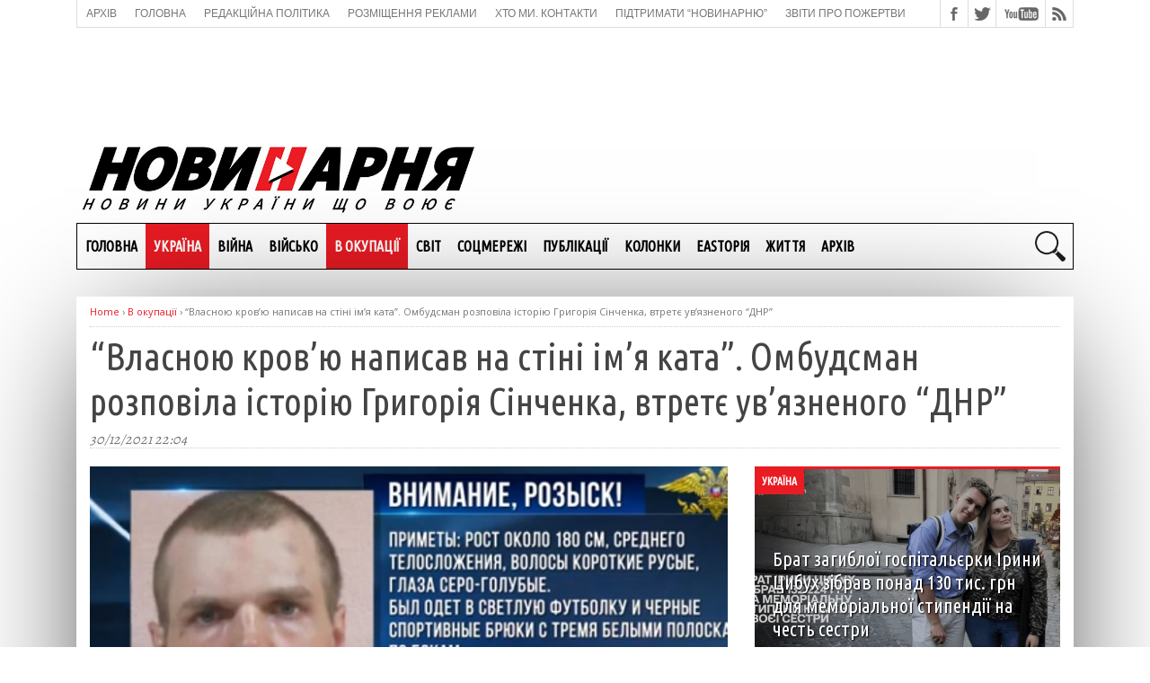

--- FILE ---
content_type: text/html; charset=UTF-8
request_url: https://novynarnia.com/2021/12/30/sinchenko/
body_size: 25962
content:
<!doctype html>
<html lang="uk" prefix="og: https://ogp.me/ns#">
<head>
    <meta charset="UTF-8" />
    <meta name="viewport" content="width=device-width, initial-scale=1" />
    <meta property="fb:app_id" content="649441788544923" />
    <link rel="shortcut icon" href="https://novynarnia.com/wp-content/uploads/2023/07/icon23.png">
    	<script type="text/javascript">function theChampLoadEvent(e){var t=window.onload;if(typeof window.onload!="function"){window.onload=e}else{window.onload=function(){t();e()}}}</script>
		<script type="text/javascript">var theChampDefaultLang = 'uk', theChampCloseIconPath = 'https://novynarnia.com/wp-content/plugins/super-socializer/images/close.png';</script>
		<script>var theChampSiteUrl = 'https://novynarnia.com', theChampVerified = 0, theChampEmailPopup = 0, heateorSsMoreSharePopupSearchText = 'Search';</script>
			<script>var theChampLoadingImgPath = 'https://novynarnia.com/wp-content/plugins/super-socializer/images/ajax_loader.gif'; var theChampAjaxUrl = 'https://novynarnia.com/wp-admin/admin-ajax.php'; var theChampRedirectionUrl = 'https://novynarnia.com/2021/12/30/sinchenko/'; var theChampRegRedirectionUrl = 'https://novynarnia.com/2021/12/30/sinchenko/'; </script>
				<script> var theChampFBKey = '', theChampSameTabLogin = '1', theChampVerified = 0; var theChampAjaxUrl = 'https://novynarnia.com/wp-admin/admin-ajax.php'; var theChampPopupTitle = ''; var theChampEmailPopup = 0; var theChampEmailAjaxUrl = 'https://novynarnia.com/wp-admin/admin-ajax.php'; var theChampEmailPopupTitle = ''; var theChampEmailPopupErrorMsg = ''; var theChampEmailPopupUniqueId = ''; var theChampEmailPopupVerifyMessage = ''; var theChampSteamAuthUrl = ""; var theChampCurrentPageUrl = 'https%3A%2F%2Fnovynarnia.com%2F2021%2F12%2F30%2Fsinchenko%2F';  var heateorMSEnabled = 0, theChampTwitterAuthUrl = theChampSiteUrl + "?SuperSocializerAuth=Twitter&super_socializer_redirect_to=" + theChampCurrentPageUrl, theChampLineAuthUrl = theChampSiteUrl + "?SuperSocializerAuth=Line&super_socializer_redirect_to=" + theChampCurrentPageUrl, theChampLiveAuthUrl = theChampSiteUrl + "?SuperSocializerAuth=Live&super_socializer_redirect_to=" + theChampCurrentPageUrl, theChampFacebookAuthUrl = theChampSiteUrl + "?SuperSocializerAuth=Facebook&super_socializer_redirect_to=" + theChampCurrentPageUrl, theChampYahooAuthUrl = theChampSiteUrl + "?SuperSocializerAuth=Yahoo&super_socializer_redirect_to=" + theChampCurrentPageUrl, theChampGoogleAuthUrl = theChampSiteUrl + "?SuperSocializerAuth=Google&super_socializer_redirect_to=" + theChampCurrentPageUrl, theChampYoutubeAuthUrl = theChampSiteUrl + "?SuperSocializerAuth=Youtube&super_socializer_redirect_to=" + theChampCurrentPageUrl, theChampVkontakteAuthUrl = theChampSiteUrl + "?SuperSocializerAuth=Vkontakte&super_socializer_redirect_to=" + theChampCurrentPageUrl, theChampLinkedinAuthUrl = theChampSiteUrl + "?SuperSocializerAuth=Linkedin&super_socializer_redirect_to=" + theChampCurrentPageUrl, theChampInstagramAuthUrl = theChampSiteUrl + "?SuperSocializerAuth=Instagram&super_socializer_redirect_to=" + theChampCurrentPageUrl, theChampWordpressAuthUrl = theChampSiteUrl + "?SuperSocializerAuth=Wordpress&super_socializer_redirect_to=" + theChampCurrentPageUrl, theChampDribbbleAuthUrl = theChampSiteUrl + "?SuperSocializerAuth=Dribbble&super_socializer_redirect_to=" + theChampCurrentPageUrl, theChampGithubAuthUrl = theChampSiteUrl + "?SuperSocializerAuth=Github&super_socializer_redirect_to=" + theChampCurrentPageUrl, theChampSpotifyAuthUrl = theChampSiteUrl + "?SuperSocializerAuth=Spotify&super_socializer_redirect_to=" + theChampCurrentPageUrl, theChampKakaoAuthUrl = theChampSiteUrl + "?SuperSocializerAuth=Kakao&super_socializer_redirect_to=" + theChampCurrentPageUrl, theChampTwitchAuthUrl = theChampSiteUrl + "?SuperSocializerAuth=Twitch&super_socializer_redirect_to=" + theChampCurrentPageUrl, theChampRedditAuthUrl = theChampSiteUrl + "?SuperSocializerAuth=Reddit&super_socializer_redirect_to=" + theChampCurrentPageUrl, theChampDisqusAuthUrl = theChampSiteUrl + "?SuperSocializerAuth=Disqus&super_socializer_redirect_to=" + theChampCurrentPageUrl, theChampDropboxAuthUrl = theChampSiteUrl + "?SuperSocializerAuth=Dropbox&super_socializer_redirect_to=" + theChampCurrentPageUrl, theChampFoursquareAuthUrl = theChampSiteUrl + "?SuperSocializerAuth=Foursquare&super_socializer_redirect_to=" + theChampCurrentPageUrl, theChampAmazonAuthUrl = theChampSiteUrl + "?SuperSocializerAuth=Amazon&super_socializer_redirect_to=" + theChampCurrentPageUrl, theChampStackoverflowAuthUrl = theChampSiteUrl + "?SuperSocializerAuth=Stackoverflow&super_socializer_redirect_to=" + theChampCurrentPageUrl, theChampDiscordAuthUrl = theChampSiteUrl + "?SuperSocializerAuth=Discord&super_socializer_redirect_to=" + theChampCurrentPageUrl, theChampMailruAuthUrl = theChampSiteUrl + "?SuperSocializerAuth=Mailru&super_socializer_redirect_to=" + theChampCurrentPageUrl, theChampYandexAuthUrl = theChampSiteUrl + "?SuperSocializerAuth=Yandex&super_socializer_redirect_to=" + theChampCurrentPageUrl; theChampOdnoklassnikiAuthUrl = theChampSiteUrl + "?SuperSocializerAuth=Odnoklassniki&super_socializer_redirect_to=" + theChampCurrentPageUrl;</script>
				<script> var theChampFBKey = '', theChampFBLang = 'uk', theChampFbLikeMycred = 0, theChampSsga = 0, theChampCommentNotification = 0, theChampHeateorFcmRecentComments = 0, theChampFbIosLogin = 0; </script>
						<script type="text/javascript">var theChampFBCommentUrl = 'https://novynarnia.com/2021/12/30/sinchenko/'; var theChampFBCommentColor = 'light'; var theChampFBCommentNumPosts = ''; var theChampFBCommentWidth = '100%'; var theChampFBCommentOrderby = 'social'; var theChampCommentingTabs = "facebook", theChampGpCommentsUrl = 'https://novynarnia.com/2021/12/30/sinchenko/', theChampDisqusShortname = '', theChampScEnabledTabs = 'fb', theChampScLabel = 'Leave a reply', theChampScTabLabels = {"wordpress":"Default Comments (0)","fb":"Facebook Comments","disqus":"Disqus Comments"}, theChampGpCommentsWidth = 0, theChampCommentingId = 'respond'</script>
						<script> var theChampSharingAjaxUrl = 'https://novynarnia.com/wp-admin/admin-ajax.php', heateorSsFbMessengerAPI = 'https://www.facebook.com/dialog/send?app_id=595489497242932&display=popup&link=%encoded_post_url%&redirect_uri=%encoded_post_url%',heateorSsWhatsappShareAPI = 'web', heateorSsUrlCountFetched = [], heateorSsSharesText = 'Поширили:', heateorSsShareText = 'Поділитися', theChampPluginIconPath = 'https://novynarnia.com/wp-content/plugins/super-socializer/images/logo.png', theChampSaveSharesLocally = 0, theChampHorizontalSharingCountEnable = 0, theChampVerticalSharingCountEnable = 0, theChampSharingOffset = -10, theChampCounterOffset = -10, theChampMobileStickySharingEnabled = 0, heateorSsCopyLinkMessage = "Link copied.";
		var heateorSsVerticalSharingShortUrl = "https://novynarnia.com/2021/12/30/sinchenko/";		</script>
			<style type="text/css">
						.the_champ_button_instagram span.the_champ_svg,a.the_champ_instagram span.the_champ_svg{background:radial-gradient(circle at 30% 107%,#fdf497 0,#fdf497 5%,#fd5949 45%,#d6249f 60%,#285aeb 90%)}
					.the_champ_horizontal_sharing .the_champ_svg,.heateor_ss_standard_follow_icons_container .the_champ_svg{
					color: #fff;
				border-width: 0px;
		border-style: solid;
		border-color: transparent;
	}
		.the_champ_horizontal_sharing .theChampTCBackground{
		color:#666;
	}
		.the_champ_horizontal_sharing span.the_champ_svg:hover,.heateor_ss_standard_follow_icons_container span.the_champ_svg:hover{
				border-color: transparent;
	}
		.the_champ_vertical_sharing span.the_champ_svg,.heateor_ss_floating_follow_icons_container span.the_champ_svg{
					color: #fff;
				border-width: 0px;
		border-style: solid;
		border-color: transparent;
	}
		.the_champ_vertical_sharing .theChampTCBackground{
		color:#666;
	}
		.the_champ_vertical_sharing span.the_champ_svg:hover,.heateor_ss_floating_follow_icons_container span.the_champ_svg:hover{
						border-color: transparent;
		}
	@media screen and (max-width:783px){.the_champ_vertical_sharing{display:none!important}}</style>
		<style>img:is([sizes="auto" i], [sizes^="auto," i]) { contain-intrinsic-size: 3000px 1500px }</style>
	
<!-- Search Engine Optimization by Rank Math - https://rankmath.com/ -->
<title>&quot;Власною кров&#039;ю написав на стіні ім&#039;я ката&quot;. Омбудсман розповіла історію Григорія Сінченка, втретє ув&#039;язненого &quot;ДНР&quot;</title>
<meta name="description" content="Уповноважена з прав людини ВР України Людмила Денісова занепокоєна критичним станом здоров’я громадянина України Григорія Сінченка, якого незаконно утримують"/>
<meta name="robots" content="follow, index, max-snippet:-1, max-video-preview:-1, max-image-preview:large"/>
<link rel="canonical" href="https://novynarnia.com/2021/12/30/sinchenko/" />
<meta property="og:locale" content="uk_UA" />
<meta property="og:type" content="article" />
<meta property="og:title" content="&quot;Власною кров&#039;ю написав на стіні ім&#039;я ката&quot;. Омбудсман розповіла історію Григорія Сінченка, втретє ув&#039;язненого &quot;ДНР&quot;" />
<meta property="og:description" content="Уповноважена з прав людини ВР України Людмила Денісова занепокоєна критичним станом здоров’я громадянина України Григорія Сінченка, якого незаконно утримують" />
<meta property="og:url" content="https://novynarnia.com/2021/12/30/sinchenko/" />
<meta property="og:site_name" content="Новинарня" />
<meta property="article:publisher" content="https://www.facebook.com/Novynarnia" />
<meta property="article:tag" content="don&#039;t miss" />
<meta property="article:tag" content="Денисова" />
<meta property="article:tag" content="ДНР" />
<meta property="article:tag" content="Донецька область" />
<meta property="article:tag" content="омбудсман" />
<meta property="article:tag" content="полон" />
<meta property="article:tag" content="Сінченко" />
<meta property="article:section" content="В окупації" />
<meta property="og:updated_time" content="2021-12-30T22:05:12+02:00" />
<meta property="fb:admins" content="100063807707729" />
<meta property="og:image" content="https://novynarnia.com/wp-content/uploads/2020/05/Sinchenko-rozshuk-.jpg" />
<meta property="og:image:secure_url" content="https://novynarnia.com/wp-content/uploads/2020/05/Sinchenko-rozshuk-.jpg" />
<meta property="og:image:width" content="729" />
<meta property="og:image:height" content="402" />
<meta property="og:image:alt" content="&#8220;Власною кров&#8217;ю написав на стіні ім&#8217;я ката&#8221;. Омбудсман розповіла історію Григорія Сінченка, втретє ув&#8217;язненого &#8220;ДНР&#8221;" />
<meta property="og:image:type" content="image/jpeg" />
<meta property="article:published_time" content="2021-12-30T22:04:39+02:00" />
<meta property="article:modified_time" content="2021-12-30T22:05:12+02:00" />
<meta name="twitter:card" content="summary_large_image" />
<meta name="twitter:title" content="&quot;Власною кров&#039;ю написав на стіні ім&#039;я ката&quot;. Омбудсман розповіла історію Григорія Сінченка, втретє ув&#039;язненого &quot;ДНР&quot;" />
<meta name="twitter:description" content="Уповноважена з прав людини ВР України Людмила Денісова занепокоєна критичним станом здоров’я громадянина України Григорія Сінченка, якого незаконно утримують" />
<meta name="twitter:site" content="@Novynarnia" />
<meta name="twitter:creator" content="@Novynarnia" />
<meta name="twitter:image" content="https://novynarnia.com/wp-content/uploads/2020/05/Sinchenko-rozshuk-.jpg" />
<meta name="twitter:label1" content="Written by" />
<meta name="twitter:data1" content="Нестор Дим" />
<meta name="twitter:label2" content="Time to read" />
<meta name="twitter:data2" content="1 minute" />
<script type="application/ld+json" class="rank-math-schema">{"@context":"https://schema.org","@graph":[{"@type":["NewsMediaOrganization","Organization"],"@id":"https://novynarnia.com/#organization","name":"\u041d\u043e\u0432\u0438\u043d\u0430\u0440\u043d\u044f","url":"https://novynarnia.com","sameAs":["https://www.facebook.com/Novynarnia","https://twitter.com/Novynarnia","https://www.youtube.com/@user-hn9xs7fz5x/featured"],"logo":{"@type":"ImageObject","@id":"https://novynarnia.com/#logo","url":"https://novynarnia.com/wp-content/uploads/2023/08/cropped-avatar-novynarnya.jpg","contentUrl":"https://novynarnia.com/wp-content/uploads/2023/08/cropped-avatar-novynarnya.jpg","caption":"\u041d\u043e\u0432\u0438\u043d\u0430\u0440\u043d\u044f","inLanguage":"uk","width":"512","height":"512"},"description":"\u041d\u043e\u0432\u0438\u043d\u0430\u0440\u043d\u044f \u2013 \u043d\u043e\u0432\u0438\u043d\u0438 \u0423\u043a\u0440\u0430\u0457\u043d\u0438, \u0449\u043e \u0432\u043e\u044e\u0454. \u041c\u0438 \u043f\u0438\u0448\u0435\u043c\u043e \u043f\u0440\u043e \u0432\u0456\u0439\u043d\u0443 \u0437 \u0440\u043e\u0441\u0456\u0439\u0441\u044c\u043a\u0438\u043c\u0438 \u043e\u043a\u0443\u043f\u0430\u043d\u0442\u0430\u043c\u0438, \u043f\u0440\u043e \u0417\u0431\u0440\u043e\u0439\u043d\u0456 \u0441\u0438\u043b\u0438, \u0430\u0440\u043c\u0456\u044e, \u043f\u0438\u0442\u0430\u043d\u043d\u044f \u043d\u0430\u0446\u0456\u043e\u043d\u0430\u043b\u044c\u043d\u043e\u0457 \u0431\u0435\u0437\u043f\u0435\u043a\u0438 \u0432 \u0443\u0441\u0456\u0445 \u0457\u0457 \u043f\u0440\u043e\u044f\u0432\u0430\u0445, \u043f\u0440\u043e \u0433\u0443\u043c\u0430\u043d\u0456\u0442\u0430\u0440\u043d\u0443 \u043f\u043e\u043b\u0456\u0442\u0438\u043a\u0443, \u0456\u0441\u0442\u043e\u0440\u0456\u044e \u0442\u043e\u0449\u043e. \u0411\u0435\u0437 \u0445\u0430\u0439\u043f\u0443, \u0441\u0435\u0440\u0439\u043e\u0437\u043d\u043e, \u0444\u0430\u0445\u043e\u0432\u043e \u2013 \u043f\u0440\u0430\u0446\u044e\u0454\u043c\u043e \u043d\u0430 \u0456\u043d\u0444\u043e\u0440\u043c\u0430\u0446\u0456\u0439\u043d\u043e\u043c\u0443 \u0444\u0440\u043e\u043d\u0442\u0456, \u0449\u043e\u0431 \u0423\u043a\u0440\u0430\u0457\u043d\u0430 \u043f\u0435\u0440\u0435\u043c\u043e\u0433\u043b\u0430, \u0437\u043c\u0456\u0446\u043d\u0438\u043b\u0430\u0441\u044f \u0456 \u0440\u043e\u0437\u0432\u0438\u0432\u0430\u043b\u0430\u0441\u044f \u044f\u043a \u043d\u0435\u0437\u0430\u043b\u0435\u0436\u043d\u0430, \u0433\u0456\u0434\u043d\u0430 \u0456 \u0441\u0438\u043b\u044c\u043d\u0430 \u0434\u0435\u0440\u0436\u0430\u0432\u0430."},{"@type":"WebSite","@id":"https://novynarnia.com/#website","url":"https://novynarnia.com","name":"\u041d\u043e\u0432\u0438\u043d\u0430\u0440\u043d\u044f","alternateName":"Novynarnia","publisher":{"@id":"https://novynarnia.com/#organization"},"inLanguage":"uk"},{"@type":"ImageObject","@id":"https://novynarnia.com/wp-content/uploads/2020/05/Sinchenko-rozshuk-.jpg","url":"https://novynarnia.com/wp-content/uploads/2020/05/Sinchenko-rozshuk-.jpg","width":"729","height":"402","inLanguage":"uk"},{"@type":"WebPage","@id":"https://novynarnia.com/2021/12/30/sinchenko/#webpage","url":"https://novynarnia.com/2021/12/30/sinchenko/","name":"&quot;\u0412\u043b\u0430\u0441\u043d\u043e\u044e \u043a\u0440\u043e\u0432&#039;\u044e \u043d\u0430\u043f\u0438\u0441\u0430\u0432 \u043d\u0430 \u0441\u0442\u0456\u043d\u0456 \u0456\u043c&#039;\u044f \u043a\u0430\u0442\u0430&quot;. \u041e\u043c\u0431\u0443\u0434\u0441\u043c\u0430\u043d \u0440\u043e\u0437\u043f\u043e\u0432\u0456\u043b\u0430 \u0456\u0441\u0442\u043e\u0440\u0456\u044e \u0413\u0440\u0438\u0433\u043e\u0440\u0456\u044f \u0421\u0456\u043d\u0447\u0435\u043d\u043a\u0430, \u0432\u0442\u0440\u0435\u0442\u0454 \u0443\u0432&#039;\u044f\u0437\u043d\u0435\u043d\u043e\u0433\u043e &quot;\u0414\u041d\u0420&quot;","datePublished":"2021-12-30T22:04:39+02:00","dateModified":"2021-12-30T22:05:12+02:00","isPartOf":{"@id":"https://novynarnia.com/#website"},"primaryImageOfPage":{"@id":"https://novynarnia.com/wp-content/uploads/2020/05/Sinchenko-rozshuk-.jpg"},"inLanguage":"uk"},{"@type":"Person","@id":"https://novynarnia.com/author/dym/","name":"\u041d\u0435\u0441\u0442\u043e\u0440 \u0414\u0438\u043c","url":"https://novynarnia.com/author/dym/","image":{"@type":"ImageObject","@id":"https://secure.gravatar.com/avatar/8d2453823a154bfe5e59042b18d605d7a944fdd55f399faeeb8edd5171d64f33?s=96&amp;d=mm&amp;r=g","url":"https://secure.gravatar.com/avatar/8d2453823a154bfe5e59042b18d605d7a944fdd55f399faeeb8edd5171d64f33?s=96&amp;d=mm&amp;r=g","caption":"\u041d\u0435\u0441\u0442\u043e\u0440 \u0414\u0438\u043c","inLanguage":"uk"},"worksFor":{"@id":"https://novynarnia.com/#organization"}},{"@type":"NewsArticle","headline":"&quot;\u0412\u043b\u0430\u0441\u043d\u043e\u044e \u043a\u0440\u043e\u0432&#039;\u044e \u043d\u0430\u043f\u0438\u0441\u0430\u0432 \u043d\u0430 \u0441\u0442\u0456\u043d\u0456 \u0456\u043c&#039;\u044f \u043a\u0430\u0442\u0430&quot;. \u041e\u043c\u0431\u0443\u0434\u0441\u043c\u0430\u043d \u0440\u043e\u0437\u043f\u043e\u0432\u0456\u043b\u0430 \u0456\u0441\u0442\u043e\u0440\u0456\u044e \u0413\u0440\u0438\u0433\u043e\u0440\u0456\u044f","datePublished":"2021-12-30T22:04:39+02:00","dateModified":"2021-12-30T22:05:12+02:00","articleSection":"\u0412 \u043e\u043a\u0443\u043f\u0430\u0446\u0456\u0457, \u0414\u041d\u0420/\u041b\u041d\u0420, \u041c\u0435\u0436\u0430 \u0437\u0430\u043a\u043e\u043d\u0443, \u0423\u043a\u0440\u0430\u0457\u043d\u0430","author":{"@id":"https://novynarnia.com/author/dym/","name":"\u041d\u0435\u0441\u0442\u043e\u0440 \u0414\u0438\u043c"},"publisher":{"@id":"https://novynarnia.com/#organization"},"description":"\u0423\u043f\u043e\u0432\u043d\u043e\u0432\u0430\u0436\u0435\u043d\u0430 \u0437 \u043f\u0440\u0430\u0432 \u043b\u044e\u0434\u0438\u043d\u0438 \u0412\u0420 \u0423\u043a\u0440\u0430\u0457\u043d\u0438 \u041b\u044e\u0434\u043c\u0438\u043b\u0430 \u0414\u0435\u043d\u0456\u0441\u043e\u0432\u0430 \u0437\u0430\u043d\u0435\u043f\u043e\u043a\u043e\u0454\u043d\u0430 \u043a\u0440\u0438\u0442\u0438\u0447\u043d\u0438\u043c \u0441\u0442\u0430\u043d\u043e\u043c \u0437\u0434\u043e\u0440\u043e\u0432\u2019\u044f \u0433\u0440\u043e\u043c\u0430\u0434\u044f\u043d\u0438\u043d\u0430 \u0423\u043a\u0440\u0430\u0457\u043d\u0438 \u0413\u0440\u0438\u0433\u043e\u0440\u0456\u044f \u0421\u0456\u043d\u0447\u0435\u043d\u043a\u0430, \u044f\u043a\u043e\u0433\u043e \u043d\u0435\u0437\u0430\u043a\u043e\u043d\u043d\u043e \u0443\u0442\u0440\u0438\u043c\u0443\u044e\u0442\u044c","name":"&quot;\u0412\u043b\u0430\u0441\u043d\u043e\u044e \u043a\u0440\u043e\u0432&#039;\u044e \u043d\u0430\u043f\u0438\u0441\u0430\u0432 \u043d\u0430 \u0441\u0442\u0456\u043d\u0456 \u0456\u043c&#039;\u044f \u043a\u0430\u0442\u0430&quot;. \u041e\u043c\u0431\u0443\u0434\u0441\u043c\u0430\u043d \u0440\u043e\u0437\u043f\u043e\u0432\u0456\u043b\u0430 \u0456\u0441\u0442\u043e\u0440\u0456\u044e \u0413\u0440\u0438\u0433\u043e\u0440\u0456\u044f","@id":"https://novynarnia.com/2021/12/30/sinchenko/#richSnippet","isPartOf":{"@id":"https://novynarnia.com/2021/12/30/sinchenko/#webpage"},"image":{"@id":"https://novynarnia.com/wp-content/uploads/2020/05/Sinchenko-rozshuk-.jpg"},"inLanguage":"uk","mainEntityOfPage":{"@id":"https://novynarnia.com/2021/12/30/sinchenko/#webpage"}}]}</script>
<!-- /Rank Math WordPress SEO plugin -->

		<!-- This site uses the Google Analytics by MonsterInsights plugin v9.11.1 - Using Analytics tracking - https://www.monsterinsights.com/ -->
							<script src="//www.googletagmanager.com/gtag/js?id=G-NB5VL10RB6"  data-cfasync="false" data-wpfc-render="false" type="text/javascript" async></script>
			<script data-cfasync="false" data-wpfc-render="false" type="text/javascript">
				var mi_version = '9.11.1';
				var mi_track_user = true;
				var mi_no_track_reason = '';
								var MonsterInsightsDefaultLocations = {"page_location":"https:\/\/novynarnia.com\/2021\/12\/30\/sinchenko\/"};
								MonsterInsightsDefaultLocations.page_location = window.location.href;
								if ( typeof MonsterInsightsPrivacyGuardFilter === 'function' ) {
					var MonsterInsightsLocations = (typeof MonsterInsightsExcludeQuery === 'object') ? MonsterInsightsPrivacyGuardFilter( MonsterInsightsExcludeQuery ) : MonsterInsightsPrivacyGuardFilter( MonsterInsightsDefaultLocations );
				} else {
					var MonsterInsightsLocations = (typeof MonsterInsightsExcludeQuery === 'object') ? MonsterInsightsExcludeQuery : MonsterInsightsDefaultLocations;
				}

								var disableStrs = [
										'ga-disable-G-NB5VL10RB6',
									];

				/* Function to detect opted out users */
				function __gtagTrackerIsOptedOut() {
					for (var index = 0; index < disableStrs.length; index++) {
						if (document.cookie.indexOf(disableStrs[index] + '=true') > -1) {
							return true;
						}
					}

					return false;
				}

				/* Disable tracking if the opt-out cookie exists. */
				if (__gtagTrackerIsOptedOut()) {
					for (var index = 0; index < disableStrs.length; index++) {
						window[disableStrs[index]] = true;
					}
				}

				/* Opt-out function */
				function __gtagTrackerOptout() {
					for (var index = 0; index < disableStrs.length; index++) {
						document.cookie = disableStrs[index] + '=true; expires=Thu, 31 Dec 2099 23:59:59 UTC; path=/';
						window[disableStrs[index]] = true;
					}
				}

				if ('undefined' === typeof gaOptout) {
					function gaOptout() {
						__gtagTrackerOptout();
					}
				}
								window.dataLayer = window.dataLayer || [];

				window.MonsterInsightsDualTracker = {
					helpers: {},
					trackers: {},
				};
				if (mi_track_user) {
					function __gtagDataLayer() {
						dataLayer.push(arguments);
					}

					function __gtagTracker(type, name, parameters) {
						if (!parameters) {
							parameters = {};
						}

						if (parameters.send_to) {
							__gtagDataLayer.apply(null, arguments);
							return;
						}

						if (type === 'event') {
														parameters.send_to = monsterinsights_frontend.v4_id;
							var hookName = name;
							if (typeof parameters['event_category'] !== 'undefined') {
								hookName = parameters['event_category'] + ':' + name;
							}

							if (typeof MonsterInsightsDualTracker.trackers[hookName] !== 'undefined') {
								MonsterInsightsDualTracker.trackers[hookName](parameters);
							} else {
								__gtagDataLayer('event', name, parameters);
							}
							
						} else {
							__gtagDataLayer.apply(null, arguments);
						}
					}

					__gtagTracker('js', new Date());
					__gtagTracker('set', {
						'developer_id.dZGIzZG': true,
											});
					if ( MonsterInsightsLocations.page_location ) {
						__gtagTracker('set', MonsterInsightsLocations);
					}
										__gtagTracker('config', 'G-NB5VL10RB6', {"forceSSL":"true","link_attribution":"true"} );
										window.gtag = __gtagTracker;										(function () {
						/* https://developers.google.com/analytics/devguides/collection/analyticsjs/ */
						/* ga and __gaTracker compatibility shim. */
						var noopfn = function () {
							return null;
						};
						var newtracker = function () {
							return new Tracker();
						};
						var Tracker = function () {
							return null;
						};
						var p = Tracker.prototype;
						p.get = noopfn;
						p.set = noopfn;
						p.send = function () {
							var args = Array.prototype.slice.call(arguments);
							args.unshift('send');
							__gaTracker.apply(null, args);
						};
						var __gaTracker = function () {
							var len = arguments.length;
							if (len === 0) {
								return;
							}
							var f = arguments[len - 1];
							if (typeof f !== 'object' || f === null || typeof f.hitCallback !== 'function') {
								if ('send' === arguments[0]) {
									var hitConverted, hitObject = false, action;
									if ('event' === arguments[1]) {
										if ('undefined' !== typeof arguments[3]) {
											hitObject = {
												'eventAction': arguments[3],
												'eventCategory': arguments[2],
												'eventLabel': arguments[4],
												'value': arguments[5] ? arguments[5] : 1,
											}
										}
									}
									if ('pageview' === arguments[1]) {
										if ('undefined' !== typeof arguments[2]) {
											hitObject = {
												'eventAction': 'page_view',
												'page_path': arguments[2],
											}
										}
									}
									if (typeof arguments[2] === 'object') {
										hitObject = arguments[2];
									}
									if (typeof arguments[5] === 'object') {
										Object.assign(hitObject, arguments[5]);
									}
									if ('undefined' !== typeof arguments[1].hitType) {
										hitObject = arguments[1];
										if ('pageview' === hitObject.hitType) {
											hitObject.eventAction = 'page_view';
										}
									}
									if (hitObject) {
										action = 'timing' === arguments[1].hitType ? 'timing_complete' : hitObject.eventAction;
										hitConverted = mapArgs(hitObject);
										__gtagTracker('event', action, hitConverted);
									}
								}
								return;
							}

							function mapArgs(args) {
								var arg, hit = {};
								var gaMap = {
									'eventCategory': 'event_category',
									'eventAction': 'event_action',
									'eventLabel': 'event_label',
									'eventValue': 'event_value',
									'nonInteraction': 'non_interaction',
									'timingCategory': 'event_category',
									'timingVar': 'name',
									'timingValue': 'value',
									'timingLabel': 'event_label',
									'page': 'page_path',
									'location': 'page_location',
									'title': 'page_title',
									'referrer' : 'page_referrer',
								};
								for (arg in args) {
																		if (!(!args.hasOwnProperty(arg) || !gaMap.hasOwnProperty(arg))) {
										hit[gaMap[arg]] = args[arg];
									} else {
										hit[arg] = args[arg];
									}
								}
								return hit;
							}

							try {
								f.hitCallback();
							} catch (ex) {
							}
						};
						__gaTracker.create = newtracker;
						__gaTracker.getByName = newtracker;
						__gaTracker.getAll = function () {
							return [];
						};
						__gaTracker.remove = noopfn;
						__gaTracker.loaded = true;
						window['__gaTracker'] = __gaTracker;
					})();
									} else {
										console.log("");
					(function () {
						function __gtagTracker() {
							return null;
						}

						window['__gtagTracker'] = __gtagTracker;
						window['gtag'] = __gtagTracker;
					})();
									}
			</script>
							<!-- / Google Analytics by MonsterInsights -->
		<link rel='stylesheet' id='dashicons-css' href='https://novynarnia.com/wp-includes/css/dashicons.min.css?ver=6.8.3' type='text/css' media='all' />
<link rel='stylesheet' id='post-views-counter-frontend-css' href='https://novynarnia.com/wp-content/plugins/post-views-counter/css/frontend.css?ver=1.7.3' type='text/css' media='all' />
<style id='classic-theme-styles-inline-css' type='text/css'>
/*! This file is auto-generated */
.wp-block-button__link{color:#fff;background-color:#32373c;border-radius:9999px;box-shadow:none;text-decoration:none;padding:calc(.667em + 2px) calc(1.333em + 2px);font-size:1.125em}.wp-block-file__button{background:#32373c;color:#fff;text-decoration:none}
</style>
<style id='global-styles-inline-css' type='text/css'>
:root{--wp--preset--aspect-ratio--square: 1;--wp--preset--aspect-ratio--4-3: 4/3;--wp--preset--aspect-ratio--3-4: 3/4;--wp--preset--aspect-ratio--3-2: 3/2;--wp--preset--aspect-ratio--2-3: 2/3;--wp--preset--aspect-ratio--16-9: 16/9;--wp--preset--aspect-ratio--9-16: 9/16;--wp--preset--color--black: #000000;--wp--preset--color--cyan-bluish-gray: #abb8c3;--wp--preset--color--white: #ffffff;--wp--preset--color--pale-pink: #f78da7;--wp--preset--color--vivid-red: #cf2e2e;--wp--preset--color--luminous-vivid-orange: #ff6900;--wp--preset--color--luminous-vivid-amber: #fcb900;--wp--preset--color--light-green-cyan: #7bdcb5;--wp--preset--color--vivid-green-cyan: #00d084;--wp--preset--color--pale-cyan-blue: #8ed1fc;--wp--preset--color--vivid-cyan-blue: #0693e3;--wp--preset--color--vivid-purple: #9b51e0;--wp--preset--gradient--vivid-cyan-blue-to-vivid-purple: linear-gradient(135deg,rgba(6,147,227,1) 0%,rgb(155,81,224) 100%);--wp--preset--gradient--light-green-cyan-to-vivid-green-cyan: linear-gradient(135deg,rgb(122,220,180) 0%,rgb(0,208,130) 100%);--wp--preset--gradient--luminous-vivid-amber-to-luminous-vivid-orange: linear-gradient(135deg,rgba(252,185,0,1) 0%,rgba(255,105,0,1) 100%);--wp--preset--gradient--luminous-vivid-orange-to-vivid-red: linear-gradient(135deg,rgba(255,105,0,1) 0%,rgb(207,46,46) 100%);--wp--preset--gradient--very-light-gray-to-cyan-bluish-gray: linear-gradient(135deg,rgb(238,238,238) 0%,rgb(169,184,195) 100%);--wp--preset--gradient--cool-to-warm-spectrum: linear-gradient(135deg,rgb(74,234,220) 0%,rgb(151,120,209) 20%,rgb(207,42,186) 40%,rgb(238,44,130) 60%,rgb(251,105,98) 80%,rgb(254,248,76) 100%);--wp--preset--gradient--blush-light-purple: linear-gradient(135deg,rgb(255,206,236) 0%,rgb(152,150,240) 100%);--wp--preset--gradient--blush-bordeaux: linear-gradient(135deg,rgb(254,205,165) 0%,rgb(254,45,45) 50%,rgb(107,0,62) 100%);--wp--preset--gradient--luminous-dusk: linear-gradient(135deg,rgb(255,203,112) 0%,rgb(199,81,192) 50%,rgb(65,88,208) 100%);--wp--preset--gradient--pale-ocean: linear-gradient(135deg,rgb(255,245,203) 0%,rgb(182,227,212) 50%,rgb(51,167,181) 100%);--wp--preset--gradient--electric-grass: linear-gradient(135deg,rgb(202,248,128) 0%,rgb(113,206,126) 100%);--wp--preset--gradient--midnight: linear-gradient(135deg,rgb(2,3,129) 0%,rgb(40,116,252) 100%);--wp--preset--font-size--small: 13px;--wp--preset--font-size--medium: 20px;--wp--preset--font-size--large: 36px;--wp--preset--font-size--x-large: 42px;--wp--preset--spacing--20: 0.44rem;--wp--preset--spacing--30: 0.67rem;--wp--preset--spacing--40: 1rem;--wp--preset--spacing--50: 1.5rem;--wp--preset--spacing--60: 2.25rem;--wp--preset--spacing--70: 3.38rem;--wp--preset--spacing--80: 5.06rem;--wp--preset--shadow--natural: 6px 6px 9px rgba(0, 0, 0, 0.2);--wp--preset--shadow--deep: 12px 12px 50px rgba(0, 0, 0, 0.4);--wp--preset--shadow--sharp: 6px 6px 0px rgba(0, 0, 0, 0.2);--wp--preset--shadow--outlined: 6px 6px 0px -3px rgba(255, 255, 255, 1), 6px 6px rgba(0, 0, 0, 1);--wp--preset--shadow--crisp: 6px 6px 0px rgba(0, 0, 0, 1);}:where(.is-layout-flex){gap: 0.5em;}:where(.is-layout-grid){gap: 0.5em;}body .is-layout-flex{display: flex;}.is-layout-flex{flex-wrap: wrap;align-items: center;}.is-layout-flex > :is(*, div){margin: 0;}body .is-layout-grid{display: grid;}.is-layout-grid > :is(*, div){margin: 0;}:where(.wp-block-columns.is-layout-flex){gap: 2em;}:where(.wp-block-columns.is-layout-grid){gap: 2em;}:where(.wp-block-post-template.is-layout-flex){gap: 1.25em;}:where(.wp-block-post-template.is-layout-grid){gap: 1.25em;}.has-black-color{color: var(--wp--preset--color--black) !important;}.has-cyan-bluish-gray-color{color: var(--wp--preset--color--cyan-bluish-gray) !important;}.has-white-color{color: var(--wp--preset--color--white) !important;}.has-pale-pink-color{color: var(--wp--preset--color--pale-pink) !important;}.has-vivid-red-color{color: var(--wp--preset--color--vivid-red) !important;}.has-luminous-vivid-orange-color{color: var(--wp--preset--color--luminous-vivid-orange) !important;}.has-luminous-vivid-amber-color{color: var(--wp--preset--color--luminous-vivid-amber) !important;}.has-light-green-cyan-color{color: var(--wp--preset--color--light-green-cyan) !important;}.has-vivid-green-cyan-color{color: var(--wp--preset--color--vivid-green-cyan) !important;}.has-pale-cyan-blue-color{color: var(--wp--preset--color--pale-cyan-blue) !important;}.has-vivid-cyan-blue-color{color: var(--wp--preset--color--vivid-cyan-blue) !important;}.has-vivid-purple-color{color: var(--wp--preset--color--vivid-purple) !important;}.has-black-background-color{background-color: var(--wp--preset--color--black) !important;}.has-cyan-bluish-gray-background-color{background-color: var(--wp--preset--color--cyan-bluish-gray) !important;}.has-white-background-color{background-color: var(--wp--preset--color--white) !important;}.has-pale-pink-background-color{background-color: var(--wp--preset--color--pale-pink) !important;}.has-vivid-red-background-color{background-color: var(--wp--preset--color--vivid-red) !important;}.has-luminous-vivid-orange-background-color{background-color: var(--wp--preset--color--luminous-vivid-orange) !important;}.has-luminous-vivid-amber-background-color{background-color: var(--wp--preset--color--luminous-vivid-amber) !important;}.has-light-green-cyan-background-color{background-color: var(--wp--preset--color--light-green-cyan) !important;}.has-vivid-green-cyan-background-color{background-color: var(--wp--preset--color--vivid-green-cyan) !important;}.has-pale-cyan-blue-background-color{background-color: var(--wp--preset--color--pale-cyan-blue) !important;}.has-vivid-cyan-blue-background-color{background-color: var(--wp--preset--color--vivid-cyan-blue) !important;}.has-vivid-purple-background-color{background-color: var(--wp--preset--color--vivid-purple) !important;}.has-black-border-color{border-color: var(--wp--preset--color--black) !important;}.has-cyan-bluish-gray-border-color{border-color: var(--wp--preset--color--cyan-bluish-gray) !important;}.has-white-border-color{border-color: var(--wp--preset--color--white) !important;}.has-pale-pink-border-color{border-color: var(--wp--preset--color--pale-pink) !important;}.has-vivid-red-border-color{border-color: var(--wp--preset--color--vivid-red) !important;}.has-luminous-vivid-orange-border-color{border-color: var(--wp--preset--color--luminous-vivid-orange) !important;}.has-luminous-vivid-amber-border-color{border-color: var(--wp--preset--color--luminous-vivid-amber) !important;}.has-light-green-cyan-border-color{border-color: var(--wp--preset--color--light-green-cyan) !important;}.has-vivid-green-cyan-border-color{border-color: var(--wp--preset--color--vivid-green-cyan) !important;}.has-pale-cyan-blue-border-color{border-color: var(--wp--preset--color--pale-cyan-blue) !important;}.has-vivid-cyan-blue-border-color{border-color: var(--wp--preset--color--vivid-cyan-blue) !important;}.has-vivid-purple-border-color{border-color: var(--wp--preset--color--vivid-purple) !important;}.has-vivid-cyan-blue-to-vivid-purple-gradient-background{background: var(--wp--preset--gradient--vivid-cyan-blue-to-vivid-purple) !important;}.has-light-green-cyan-to-vivid-green-cyan-gradient-background{background: var(--wp--preset--gradient--light-green-cyan-to-vivid-green-cyan) !important;}.has-luminous-vivid-amber-to-luminous-vivid-orange-gradient-background{background: var(--wp--preset--gradient--luminous-vivid-amber-to-luminous-vivid-orange) !important;}.has-luminous-vivid-orange-to-vivid-red-gradient-background{background: var(--wp--preset--gradient--luminous-vivid-orange-to-vivid-red) !important;}.has-very-light-gray-to-cyan-bluish-gray-gradient-background{background: var(--wp--preset--gradient--very-light-gray-to-cyan-bluish-gray) !important;}.has-cool-to-warm-spectrum-gradient-background{background: var(--wp--preset--gradient--cool-to-warm-spectrum) !important;}.has-blush-light-purple-gradient-background{background: var(--wp--preset--gradient--blush-light-purple) !important;}.has-blush-bordeaux-gradient-background{background: var(--wp--preset--gradient--blush-bordeaux) !important;}.has-luminous-dusk-gradient-background{background: var(--wp--preset--gradient--luminous-dusk) !important;}.has-pale-ocean-gradient-background{background: var(--wp--preset--gradient--pale-ocean) !important;}.has-electric-grass-gradient-background{background: var(--wp--preset--gradient--electric-grass) !important;}.has-midnight-gradient-background{background: var(--wp--preset--gradient--midnight) !important;}.has-small-font-size{font-size: var(--wp--preset--font-size--small) !important;}.has-medium-font-size{font-size: var(--wp--preset--font-size--medium) !important;}.has-large-font-size{font-size: var(--wp--preset--font-size--large) !important;}.has-x-large-font-size{font-size: var(--wp--preset--font-size--x-large) !important;}
:where(.wp-block-post-template.is-layout-flex){gap: 1.25em;}:where(.wp-block-post-template.is-layout-grid){gap: 1.25em;}
:where(.wp-block-columns.is-layout-flex){gap: 2em;}:where(.wp-block-columns.is-layout-grid){gap: 2em;}
:root :where(.wp-block-pullquote){font-size: 1.5em;line-height: 1.6;}
</style>
<link rel='stylesheet' id='admin-bar-css' href='https://novynarnia.com/wp-includes/css/admin-bar.min.css?ver=6.8.3' type='text/css' media='all' />
<style id='admin-bar-inline-css' type='text/css'>

    /* Hide CanvasJS credits for P404 charts specifically */
    #p404RedirectChart .canvasjs-chart-credit {
        display: none !important;
    }
    
    #p404RedirectChart canvas {
        border-radius: 6px;
    }

    .p404-redirect-adminbar-weekly-title {
        font-weight: bold;
        font-size: 14px;
        color: #fff;
        margin-bottom: 6px;
    }

    #wpadminbar #wp-admin-bar-p404_free_top_button .ab-icon:before {
        content: "\f103";
        color: #dc3545;
        top: 3px;
    }
    
    #wp-admin-bar-p404_free_top_button .ab-item {
        min-width: 80px !important;
        padding: 0px !important;
    }
    
    /* Ensure proper positioning and z-index for P404 dropdown */
    .p404-redirect-adminbar-dropdown-wrap { 
        min-width: 0; 
        padding: 0;
        position: static !important;
    }
    
    #wpadminbar #wp-admin-bar-p404_free_top_button_dropdown {
        position: static !important;
    }
    
    #wpadminbar #wp-admin-bar-p404_free_top_button_dropdown .ab-item {
        padding: 0 !important;
        margin: 0 !important;
    }
    
    .p404-redirect-dropdown-container {
        min-width: 340px;
        padding: 18px 18px 12px 18px;
        background: #23282d !important;
        color: #fff;
        border-radius: 12px;
        box-shadow: 0 8px 32px rgba(0,0,0,0.25);
        margin-top: 10px;
        position: relative !important;
        z-index: 999999 !important;
        display: block !important;
        border: 1px solid #444;
    }
    
    /* Ensure P404 dropdown appears on hover */
    #wpadminbar #wp-admin-bar-p404_free_top_button .p404-redirect-dropdown-container { 
        display: none !important;
    }
    
    #wpadminbar #wp-admin-bar-p404_free_top_button:hover .p404-redirect-dropdown-container { 
        display: block !important;
    }
    
    #wpadminbar #wp-admin-bar-p404_free_top_button:hover #wp-admin-bar-p404_free_top_button_dropdown .p404-redirect-dropdown-container {
        display: block !important;
    }
    
    .p404-redirect-card {
        background: #2c3338;
        border-radius: 8px;
        padding: 18px 18px 12px 18px;
        box-shadow: 0 2px 8px rgba(0,0,0,0.07);
        display: flex;
        flex-direction: column;
        align-items: flex-start;
        border: 1px solid #444;
    }
    
    .p404-redirect-btn {
        display: inline-block;
        background: #dc3545;
        color: #fff !important;
        font-weight: bold;
        padding: 5px 22px;
        border-radius: 8px;
        text-decoration: none;
        font-size: 17px;
        transition: background 0.2s, box-shadow 0.2s;
        margin-top: 8px;
        box-shadow: 0 2px 8px rgba(220,53,69,0.15);
        text-align: center;
        line-height: 1.6;
    }
    
    .p404-redirect-btn:hover {
        background: #c82333;
        color: #fff !important;
        box-shadow: 0 4px 16px rgba(220,53,69,0.25);
    }
    
    /* Prevent conflicts with other admin bar dropdowns */
    #wpadminbar .ab-top-menu > li:hover > .ab-item,
    #wpadminbar .ab-top-menu > li.hover > .ab-item {
        z-index: auto;
    }
    
    #wpadminbar #wp-admin-bar-p404_free_top_button:hover > .ab-item {
        z-index: 999998 !important;
    }
    
</style>
<link rel='stylesheet' id='grid-css' href='https://novynarnia.com/wp-content/themes/novynarnia/assets/css/grid.min.css?ver=1.0' type='text/css' media='screen' />
<link rel='stylesheet' id='general-css' href='https://novynarnia.com/wp-content/themes/novynarnia/style.css?ver=1.0' type='text/css' media='screen' />
<link rel='stylesheet' id='min-css' href='https://novynarnia.com/wp-content/themes/novynarnia/assets/css/style-min.css?ver=1.0' type='text/css' media='screen' />
<link rel='stylesheet' id='wp-pagenavi-css' href='https://novynarnia.com/wp-content/plugins/wp-pagenavi/pagenavi-css.css?ver=2.70' type='text/css' media='all' />
<link rel='stylesheet' id='thickbox-css' href='https://novynarnia.com/wp-includes/js/thickbox/thickbox.css?ver=6.8.3' type='text/css' media='all' />
<link rel='stylesheet' id='the_champ_frontend_css-css' href='https://novynarnia.com/wp-content/plugins/super-socializer/css/front.css?ver=7.14.5' type='text/css' media='all' />
<script type="text/javascript" id="post-views-counter-frontend-js-before">
/* <![CDATA[ */
var pvcArgsFrontend = {"mode":"js","postID":305246,"requestURL":"https:\/\/novynarnia.com\/wp-admin\/admin-ajax.php","nonce":"483429af93","dataStorage":"cookies","multisite":false,"path":"\/","domain":""};
/* ]]> */
</script>
<script type="text/javascript" src="https://novynarnia.com/wp-content/plugins/post-views-counter/js/frontend.js?ver=1.7.3" id="post-views-counter-frontend-js"></script>
<script type="text/javascript" src="https://novynarnia.com/wp-content/plugins/google-analytics-for-wordpress/assets/js/frontend-gtag.min.js?ver=9.11.1" id="monsterinsights-frontend-script-js" async="async" data-wp-strategy="async"></script>
<script data-cfasync="false" data-wpfc-render="false" type="text/javascript" id='monsterinsights-frontend-script-js-extra'>/* <![CDATA[ */
var monsterinsights_frontend = {"js_events_tracking":"true","download_extensions":"doc,pdf,ppt,zip,xls,docx,pptx,xlsx","inbound_paths":"[{\"path\":\"\\\/go\\\/\",\"label\":\"affiliate\"},{\"path\":\"\\\/recommend\\\/\",\"label\":\"affiliate\"}]","home_url":"https:\/\/novynarnia.com","hash_tracking":"false","v4_id":"G-NB5VL10RB6"};/* ]]> */
</script>
<script type="text/javascript" src="https://novynarnia.com/wp-includes/js/jquery/jquery.min.js?ver=3.7.1" id="jquery-core-js"></script>
<script type="text/javascript" src="https://novynarnia.com/wp-includes/js/jquery/jquery-migrate.min.js?ver=3.4.1" id="jquery-migrate-js"></script>
<link rel="https://api.w.org/" href="https://novynarnia.com/wp-json/" /><link rel="alternate" title="JSON" type="application/json" href="https://novynarnia.com/wp-json/wp/v2/posts/305246" /><link rel="alternate" title="oEmbed (JSON)" type="application/json+oembed" href="https://novynarnia.com/wp-json/oembed/1.0/embed?url=https%3A%2F%2Fnovynarnia.com%2F2021%2F12%2F30%2Fsinchenko%2F" />
<link rel="alternate" title="oEmbed (XML)" type="text/xml+oembed" href="https://novynarnia.com/wp-json/oembed/1.0/embed?url=https%3A%2F%2Fnovynarnia.com%2F2021%2F12%2F30%2Fsinchenko%2F&#038;format=xml" />
    <style type="text/css">
        /* General Calendar Table Styling */
        .satej_it_com_ajax-calendar {
            position: relative;
            width: 100%;
            border-collapse: collapse; /* Ensure borders are collapsed */
            border-radius: 8px; /* Rounded corners for the whole table */
            overflow: hidden; /* Ensures border-radius applies to content */
            box-shadow: 0 4px 12px rgba(0, 0, 0, 0.1); /* Subtle shadow for depth */
            background-color: #ffffff; /* White background for the calendar body */
            table-layout: fixed; /* Crucial for equal column widths */
        }

        /* Table Headers (Weekdays) */
        .satej_it_com_ajax-calendar th {
            background-color: #2cb2bc; /* Consistent background */
            color: #FFFFFF;
            font-weight: 600; /* Slightly bolder for emphasis */
            padding: 10px 5px; /* Increased padding for better spacing */
            text-align: center;
            font-size: 15px; /* Slightly adjusted font size */
            text-transform: uppercase; /* Make weekdays uppercase */
            letter-spacing: 0.5px;
            width: calc(100% / 7); /* Distribute width equally among 7 columns */
        }

        /* Specific top-left and top-right th for rounded corners */
        .satej_it_com_ajax-calendar thead tr:first-child th:first-child {
            border-top-left-radius: 8px;
        }
        .satej_it_com_ajax-calendar thead tr:first-child th:last-child {
            border-top-right-radius: 8px;
        }

        /* Table Cells (Days) */
        .satej_it_com_ajax-calendar td {
            border: 1px solid #e0e0e0; /* Lighter border color */
            padding: 0; /* Remove default padding from td, let inner elements handle it */
            vertical-align: middle; /* Vertically center content */
            height: 50px; /* Give cells a consistent height */
        }

        /* Links for days with posts */
        .satej_it_com_ajax-calendar tbody td a.has-post {
            background-color: #00a000; /* A slightly brighter green */
            color: #FFFFFF;
            display: flex; /* Keep flex for inner centering */
            align-items: center; /* Vertically center content */
            justify-content: center; /* Horizontally center content */
            padding: 6px 0;
            width: 100%;
            height: 100%; /* Make the link fill the cell */
            text-decoration: none; /* Remove underline */
            font-weight: bold;
            transition: background-color 0.2s ease-in-out; /* Smooth transition on hover */
        }

        .satej_it_com_ajax-calendar tbody td a.has-post:hover {
            background-color: #006400; /* Darker green on hover */
        }

        /* Spans for days without posts */
        .satej_it_com_ajax-calendar span.no-post {
            display: flex; /* Keep flex for inner centering */
            align-items: center; /* Vertically center content */
            justify-content: center; /* Horizontally center content */
            padding: 6px 0;
            width: 100%;
            height: 100%; /* Make the span fill the cell */
            color: #555555; /* Softer text color for days without posts */
        }

        /* Padding cells (empty cells) */
        .satej_it_com_ajax-calendar .pad {
            background-color: #f9f9f9; /* Slightly different background for padding cells */
        }

        /* Today's Date Styling */
        .satej_it_com_ajax-calendar td.today {
            border: 2px solid #2cb2bc; /* More prominent border for today */
        }

        .satej_it_com_ajax-calendar td.today a,
        .satej_it_com_ajax-calendar td.today span {
            background-color: #2cb2bc !important; /* Keep important to override other backgrounds */
            color: #FFFFFF;
            font-weight: bold;
        }

        /* Navigation (Top) */
        .satej_it_com_ajax-calendar .calendar-nav-top {
            background-color: #2cb2bc; /* Consistent background */
            padding: 10px 0; /* Add padding */
            border-bottom: 1px solid #259fa8; /* Subtle separator */
        }

        .satej_it_com_ajax-calendar .calendar-nav-top div {
            display: flex;
            justify-content: space-between; /* Changed to space-between for better distribution */
            align-items: center;
            padding: 0 15px; /* Add horizontal padding inside the nav */
        }

        .satej_it_com_ajax-calendar .calendar-nav-top a {
            color: #FFFFFF;
            font-size: 20px; /* Slightly smaller for better balance */
            text-decoration: none;
            padding: 5px 10px;
            border-radius: 4px;
            transition: background-color 0.2s ease-in-out;
        }

        .satej_it_com_ajax-calendar .calendar-nav-top a:hover {
            background-color: rgba(255, 255, 255, 0.2); /* Subtle hover effect */
        }

        .satej_it_com_ajax-calendar .calendar-nav-top .current-month-link {
            font-size: 22px; /* Emphasize current month */
            font-weight: bold;
            color: #FFFFFF;
            text-decoration: none;
            cursor: pointer; /* Indicate it's clickable */
        }

        /* Navigation (Bottom) */
        .satej_it_com_ajax-calendar tfoot td {
            border: none; /* Remove borders from footer cells */
            padding: 0; /* Remove default padding */
        }

        .satej_it_com_ajax-calendar tfoot td a {
            background-color: #2cb2bc; /* Consistent background */
            color: #FFFFFF;
            display: block;
            padding: 10px 0; /* More padding for better touch targets */
            width: 100% !important;
            text-decoration: none;
            font-weight: bold;
            transition: background-color 0.2s ease-in-out;
        }

        .satej_it_com_ajax-calendar tfoot td a:hover {
            background-color: #259fa8; /* Slightly darker on hover */
        }

        .satej_it_com_ajax-calendar tfoot .nav-prev {
            text-align: left;
            border-bottom-left-radius: 8px; /* Rounded corner */
            overflow: hidden; /* Ensure radius applies */
        }

        .satej_it_com_ajax-calendar tfoot .nav-next {
            text-align: right;
            border-bottom-right-radius: 8px; /* Rounded corner */
            overflow: hidden; /* Ensure radius applies */
        }

        .satej_it_com_ajax-calendar tfoot .nav-prev a {
            padding-left: 15px; /* Adjust padding for text alignment */
        }

        .satej_it_com_ajax-calendar tfoot .nav-next a {
            padding-right: 15px; /* Adjust padding for text alignment */
        }


        /* Dropdown Selectors */
        #ajax_ac_widget .select_ca {
            margin-bottom: 10px; /* Add some space below dropdowns */
            display: flex; /* Use flexbox for better alignment of dropdowns */
            justify-content: space-between; /* Distribute items */
            gap: 10px; /* Space between dropdowns */
            flex-wrap: wrap; /* Allow wrapping on small screens */
        }

        #ajax_ac_widget #my_month,
        #ajax_ac_widget #my_year {
            /* Remove floats as flexbox is used on parent */
            float: none;
            flex-grow: 1; /* Allow dropdowns to grow and fill space */
            padding: 8px 12px;
            border: 1px solid #ccc;
            border-radius: 5px;
            background-color: #f9f9f9;
            font-size: 16px;
            cursor: pointer;
            -webkit-appearance: none; /* Remove default dropdown arrow */
            -moz-appearance: none;
            appearance: none;
            background-image: url('data:image/svg+xml;charset=US-ASCII,%3Csvg%20xmlns%3D%22http%3A%2F%2Fwww.w3.org%2F2000%2Fsvg%22%20width%3D%22292.4%22%20height%3D%22292.4%22%3E%3Cpath%20fill%3D%22%23000%22%20d%3D%22M287%2C114.7L158.4%2C243.3c-2.8%2C2.8-6.1%2C4.2-9.5%2C4.2s-6.7-1.4-9.5-4.2L5.4%2C114.7C2.6%2C111.9%2C1.2%2C108.6%2C1.2%2C105.2s1.4-6.7%2C4.2-9.5l14.7-14.7c2.8-2.8%2C6.1-4.2%2C9.5-4.2s6.7%2C1.4%2C9.5%2C4.2l111.2%2C111.2L253.3%2C81c2.8-2.8%2C6.1-4.2%2C9.5-4.2s6.7%2C1.4%2C9.5%2C4.2l14.7%2C14.7c2.8%2C2.8%2C4.2%2C6.1%2C4.2%2C9.5S289.8%2C111.9%2C287%2C114.7z%22%2F%3E%3C%2Fsvg%3E');
            background-repeat: no-repeat;
            background-position: right 10px center;
            background-size: 12px;
            padding-right: 30px; /* Make space for the custom arrow */
        }

        /* Clearfix for floats (if still needed, though flexbox mitigates) */
        .clear {
            clear: both;
        }

        /* Loading Indicator */
        .aj-loging {
            position: absolute;
            top: 0; /* Cover the whole calendar area */
            left: 0;
            width: 100%;
            height: 100%;
            background-color: rgba(255, 255, 255, 0.7); /* Semi-transparent white overlay */
            display: flex; /* Use flexbox to center content */
            align-items: center;
            justify-content: center;
            z-index: 10; /* Ensure it's on top */
            border-radius: 8px; /* Match calendar border-radius */
        }

        .aj-loging img {
            max-width: 50px; /* Adjust size of loading GIF */
            max-height: 50px;
        }
    </style>
    <link rel="icon" href="https://novynarnia.com/wp-content/uploads/2023/08/cropped-avatar-novynarnya-32x32.jpg" sizes="32x32" />
<link rel="icon" href="https://novynarnia.com/wp-content/uploads/2023/08/cropped-avatar-novynarnya-192x192.jpg" sizes="192x192" />
<link rel="apple-touch-icon" href="https://novynarnia.com/wp-content/uploads/2023/08/cropped-avatar-novynarnya-180x180.jpg" />
<meta name="msapplication-TileImage" content="https://novynarnia.com/wp-content/uploads/2023/08/cropped-avatar-novynarnya-270x270.jpg" />
		<style type="text/css" id="wp-custom-css">
			.video-wrapper {
  position: relative;
  width: 100%;
  padding-bottom: 56.25%; /* 16:9 */
  height: 0;
  overflow: hidden;
}

.video-wrapper iframe {
  position: absolute;
  top: 0;
  left: 0;
  width: 100% !important;
  height: 100% !important;
  border: 0;
}
		</style>
		    <!-- Global site tag (gtag.js) - Google Analytics -->
    <script async src="https://www.googletagmanager.com/gtag/js?id=UA-72289807-1"></script>
    <script>
      window.dataLayer = window.dataLayer || [];
      function gtag(){dataLayer.push(arguments);}
      gtag('js', new Date());

      gtag('config', 'UA-72289807-1');
    </script>
</head>

<body class="wp-singular post-template-default single single-post postid-305246 single-format-standard wp-theme-novynarnia">
    <div class="container">
        <div class="row no-gutters">
            <div class="col top-bar">
                <div id="open-topbar">
                    <div id="open-topbar-icon">
                        <div></div>
                        <div></div>
                        <div></div>
                    </div>
                </div>
                <div id="top-bar-links">
                    <div id="top-nav">
                        <div class="menu"><ul>
<li class="page_item page-item-203505"><a href="https://novynarnia.com/arhiv/">Архів</a></li>
<li class="page_item page-item-344263"><a href="https://novynarnia.com/">Головна</a></li>
<li class="page_item page-item-373749"><a href="https://novynarnia.com/redakczijna-polityka/">Редакційна політика</a></li>
<li class="page_item page-item-124253"><a href="https://novynarnia.com/rozmishhennya-reklami/">Розміщення реклами</a></li>
<li class="page_item page-item-7345"><a href="https://novynarnia.com/kontakti/">Хто ми. Контакти</a></li>
<li class="page_item page-item-2100"><a href="https://novynarnia.com/pidtrimati-sayt/">Підтримати &#8220;Новинарню&#8221;</a></li>
<li class="page_item page-item-199263"><a href="https://novynarnia.com/zviti-pro-pozhertvi/">Звіти про пожертви</a></li>
</ul></div>
                    </div>
                    <div id="content-social">
                        <ul>
                            <li><a href="https://www.facebook.com/Novynarnia/" alt="Facebook" class="fb-but" target="_blank"></a></li>
                            <li><a href="https://twitter.com/Novynarnia" alt="Twitter" class="twitter-but" target="_blank"></a></li>
                            <li><a href="https://www.youtube.com/channel/UCP4-EHo95N1itjsHcm-IR-Q" alt="YouTube" class="youtube-but" target="_blank"></a></li>
                            <li><a href="https://novynarnia.com/feed/rss/" alt="RSS Feed" class="rss-but"></a></li>
                        </ul>
                    </div>
                </div>    
            </div>
        </div>
        <div class="row">
            <div class="col">
                <div style="margin: 15px 0px; text-align: center;">
                    <script async src="https://pagead2.googlesyndication.com/pagead/js/adsbygoogle.js?client=ca-pub-8691795427544580"
                        crossorigin="anonymous"></script>
                   <!-- Нова верхня горизонталь -->
                   <ins class="adsbygoogle"
                        style="display:inline-block;width:880px;height:90px"
                        data-ad-client="ca-pub-8691795427544580"
                        data-ad-slot="8148275804"></ins>
                   <script>
                        (adsbygoogle = window.adsbygoogle || []).push({});
                   </script>
                </div>
            </div>
        </div>
        <div class="row">
            <div class="col">
                <div id="logo-wrapper" itemscope="" itemtype="http://schema.org/Organization"> 
                    <a itemprop="url" href="/">
                        <img itemprop="logo" src="/wp-content/themes/novynarnia/assets/images/logo-nov1.jpg" alt="Новинарня" />
                    </a>
                </div>
            </div>
        </div>
        <div class="row">
            <div class="col">
                <div id="nav-wrapper">
                    <div id="open-generalnav">
                        <div id="open-generalnav-icon">
                            <div></div>
                            <div></div>
                            <div></div>
                        </div>
                    </div>
                    <div class="nav-search-wrap"> 
                        <img id="search-icon" src="/wp-content/themes/novynarnia/assets/images/search-icon.png" alt="search">
<div class="search-fly-wrap">
    <form method="get" id="searchform" action="https://novynarnia.com/">
	<input type="text" name="s" id="s" value="Що шукаєте + Enter" onfocus='if (this.value == "Що шукаєте + Enter") { this.value = ""; }' onblur='if (this.value == "") { this.value = "Що шукаєте + Enter"; }' />
	<input type="hidden" id="search-button" />
    </form>
</div>                    </div>  

                    <div id="general-nav">
                        <div class="menu-golovna-container"><ul id="menu-golovna" class="menu"><li id="menu-item-190732" class="menu-item menu-item-type-custom menu-item-object-custom menu-item-home menu-item-190732"><a href="https://novynarnia.com/">Головна</a></li>
<li id="menu-item-70" class="menu-item menu-item-type-taxonomy menu-item-object-category current-post-ancestor current-menu-parent current-post-parent menu-item-has-children menu-item-70"><a href="https://novynarnia.com/category/ukraine/">Україна</a>
<ul class="sub-menu">
	<li id="menu-item-98" class="menu-item menu-item-type-taxonomy menu-item-object-category menu-item-98"><a href="https://novynarnia.com/category/ukraine/politics/">Політика</a></li>
	<li id="menu-item-229" class="menu-item menu-item-type-taxonomy menu-item-object-category current-post-ancestor current-menu-parent current-post-parent menu-item-229"><a href="https://novynarnia.com/category/ukraine/lawline/">Межа закону</a></li>
	<li id="menu-item-97" class="menu-item menu-item-type-taxonomy menu-item-object-category menu-item-97"><a href="https://novynarnia.com/category/ukraine/economy/">Економіка</a></li>
	<li id="menu-item-99" class="menu-item menu-item-type-taxonomy menu-item-object-category menu-item-99"><a href="https://novynarnia.com/category/ukraine/social/">Соціалка</a></li>
	<li id="menu-item-73" class="menu-item menu-item-type-taxonomy menu-item-object-category menu-item-73"><a href="https://novynarnia.com/category/ukraine/sports/">Спорт</a></li>
</ul>
</li>
<li id="menu-item-2173" class="menu-item menu-item-type-taxonomy menu-item-object-category menu-item-2173"><a href="https://novynarnia.com/category/viyna-z-rosiyeyu/">ВІЙНА</a></li>
<li id="menu-item-2069" class="menu-item menu-item-type-taxonomy menu-item-object-category menu-item-2069"><a href="https://novynarnia.com/category/viysko/">Військо</a></li>
<li id="menu-item-2068" class="menu-item menu-item-type-taxonomy menu-item-object-category current-post-ancestor current-menu-parent current-post-parent menu-item-has-children menu-item-2068"><a href="https://novynarnia.com/category/v-okupatsiyi/">В окупації</a>
<ul class="sub-menu">
	<li id="menu-item-2070" class="menu-item menu-item-type-taxonomy menu-item-object-category current-post-ancestor current-menu-parent current-post-parent menu-item-2070"><a href="https://novynarnia.com/category/v-okupatsiyi/dnr-lnr/">ДНР/ЛНР</a></li>
	<li id="menu-item-2071" class="menu-item menu-item-type-taxonomy menu-item-object-category menu-item-2071"><a href="https://novynarnia.com/category/v-okupatsiyi/krym/">Крим</a></li>
</ul>
</li>
<li id="menu-item-71" class="menu-item menu-item-type-taxonomy menu-item-object-category menu-item-has-children menu-item-71"><a href="https://novynarnia.com/category/world/">Світ</a>
<ul class="sub-menu">
	<li id="menu-item-102" class="menu-item menu-item-type-taxonomy menu-item-object-category menu-item-102"><a href="https://novynarnia.com/category/world/europe/">Європа</a></li>
	<li id="menu-item-101" class="menu-item menu-item-type-taxonomy menu-item-object-category menu-item-101"><a href="https://novynarnia.com/category/world/america/">Америка</a></li>
	<li id="menu-item-103" class="menu-item menu-item-type-taxonomy menu-item-object-category menu-item-103"><a href="https://novynarnia.com/category/world/russia/">Росія</a></li>
	<li id="menu-item-185" class="menu-item menu-item-type-taxonomy menu-item-object-category menu-item-185"><a href="https://novynarnia.com/category/world/hotspots/">Гарячі точки</a></li>
	<li id="menu-item-214" class="menu-item menu-item-type-taxonomy menu-item-object-category menu-item-214"><a href="https://novynarnia.com/category/world/travel/">Подорожі</a></li>
</ul>
</li>
<li id="menu-item-72" class="menu-item menu-item-type-taxonomy menu-item-object-category menu-item-72"><a href="https://novynarnia.com/category/socialnetworks/">Соцмережі</a></li>
<li id="menu-item-198736" class="menu-item menu-item-type-taxonomy menu-item-object-category menu-item-has-children menu-item-198736"><a href="https://novynarnia.com/category/publications/">Публікації</a>
<ul class="sub-menu">
	<li id="menu-item-94" class="menu-item menu-item-type-taxonomy menu-item-object-category menu-item-94"><a href="https://novynarnia.com/category/longread/">Longріди</a></li>
</ul>
</li>
<li id="menu-item-111187" class="menu-item menu-item-type-taxonomy menu-item-object-category menu-item-111187"><a href="https://novynarnia.com/category/columns/">Колонки</a></li>
<li id="menu-item-154526" class="menu-item menu-item-type-taxonomy menu-item-object-category menu-item-154526"><a href="https://novynarnia.com/category/eastoriya/">EASTОРІЯ</a></li>
<li id="menu-item-512" class="menu-item menu-item-type-taxonomy menu-item-object-category menu-item-has-children menu-item-512"><a href="https://novynarnia.com/category/lifestyle/">Життя</a>
<ul class="sub-menu">
	<li id="menu-item-2637" class="menu-item menu-item-type-taxonomy menu-item-object-category menu-item-2637"><a href="https://novynarnia.com/category/lifestyle/chitalnya/">Читальня</a></li>
	<li id="menu-item-190041" class="menu-item menu-item-type-taxonomy menu-item-object-category menu-item-190041"><a href="https://novynarnia.com/category/ukraine/antifake/">АнтиFAKE</a></li>
	<li id="menu-item-76" class="menu-item menu-item-type-taxonomy menu-item-object-category menu-item-76"><a href="https://novynarnia.com/category/celebrities/">Знаменитості</a></li>
	<li id="menu-item-93225" class="menu-item menu-item-type-taxonomy menu-item-object-category menu-item-93225"><a href="https://novynarnia.com/category/culture/">Культура</a></li>
	<li id="menu-item-75" class="menu-item menu-item-type-taxonomy menu-item-object-category menu-item-75"><a href="https://novynarnia.com/category/health/">Будьте здорові</a></li>
	<li id="menu-item-375707" class="menu-item menu-item-type-taxonomy menu-item-object-category menu-item-375707"><a href="https://novynarnia.com/category/lifestyle/c19/">COVID-19</a></li>
</ul>
</li>
<li id="menu-item-203507" class="menu-item menu-item-type-post_type menu-item-object-page menu-item-203507"><a href="https://novynarnia.com/arhiv/">Архів</a></li>
</ul></div>                    </div>

                    <div class="clear"></div>
                </div>
            </div>
        </div>
        <!--
        <div class="row">
            <div class="col">
                <a href="/category/c19/">
                    <div class="covid19">
                        <div class="col-left">
                            <div class="spectema">СПЕЦТЕМА:</div>
                            <div class="name-virus">
                                COVID-19 <img src="/wp-content/themes/novynarnia/assets/images/covid19.png" alt="covid-19">
                            </div>
                        </div>
                        <div class="col-right">
                            <div class="cov-all">
                                <div class="head-info">Діагностовані випадки:</div> 
                                <span class="count-info"></span> 
                                <sup>+0</sup>
                            </div>
                            <div class="cov-dead">
                                <div class="head-info">Летальні випадки:</div> 
                                <span class="count-info"></span> 
                                <sup>+0</sup>
                            </div>
                            <div class="cov-free">
                                <div class="head-info">Одужали:</div> 
                                <span class="count-info"></span> 
                                <sup>+0</sup>
                            </div>
                            <div class="data-info">Дані МОЗ України. Проведено ПЛР-тестів:  (+0). Оновлено:  </div>                    
                        </div>
                    </div>
                </a>    
            </div>    
        </div>
        -->
    </div>


<div class="container">
    <div class="col-md-12 border-shadow">
                        <div class="breadcrumb">
            <div class="breadcrumbs" itemscope itemtype="http://schema.org/BreadcrumbList"><span itemprop="itemListElement" itemscope itemtype="http://schema.org/ListItem"><a class="breadcrumbs__link" href="https://novynarnia.com/" itemprop="item"><span itemprop="name">Home</span></a><meta itemprop="position" content="1" /></span><span class="breadcrumbs__separator"> › </span><span itemprop="itemListElement" itemscope itemtype="http://schema.org/ListItem"><a class="breadcrumbs__link" href="https://novynarnia.com/category/v-okupatsiyi/" itemprop="item"><span itemprop="name">В окупації</span></a><meta itemprop="position" content="2" /></span><span class="breadcrumbs__separator"> › </span><span class="breadcrumbs__current">&#8220;Власною кров&#8217;ю написав на стіні ім&#8217;я ката&#8221;. Омбудсман розповіла історію Григорія Сінченка, втретє ув&#8217;язненого &#8220;ДНР&#8221;</span></div><!-- .breadcrumbs -->        </div><!--breadcrumb-->
        <div id="title-main">
            <h1 class="headline">&#8220;Власною кров&#8217;ю написав на стіні ім&#8217;я ката&#8221;. Омбудсман розповіла історію Григорія Сінченка, втретє ув&#8217;язненого &#8220;ДНР&#8221;</h1>
            <span class="post-byline">30/12/2021 22:04</span>        </div>  
        <div class="row">
            <div class="col-md-8">    
                <div id="post-main">
                    <div id="post-area" class="post-305246 post type-post status-publish format-standard has-post-thumbnail hentry category-v-okupatsiyi category-dnr-lnr category-lawline category-ukraine tag-dont-miss tag-denisova tag-dnr tag-donetska-oblast tag-ombudsman tag-polon tag-sinchenko">
                        <div id="post-area">

                                                                                                                                    <div class="post-image">
                                        <img width="729" height="402" src="https://novynarnia.com/wp-content/uploads/2020/05/Sinchenko-rozshuk-.jpg" class="attachment- size- wp-post-image" alt="" decoding="async" fetchpriority="high" srcset="https://novynarnia.com/wp-content/uploads/2020/05/Sinchenko-rozshuk-.jpg 729w, https://novynarnia.com/wp-content/uploads/2020/05/Sinchenko-rozshuk--280x154.jpg 280w" sizes="(max-width: 729px) 100vw, 729px" />                                    </div><!--post-image-->
                                                                    
                                     
                                        
                                                        <div class="page-body">                        
                                <p>Уповноважена з прав людини ВР України <strong>Людмила Денісова</strong> занепокоєна критичним станом здоров’я громадянина України <strong>Григорія Сінченка</strong>, якого незаконно утримують у підвалі СІЗО в тимчасово окупованому Донецьку.</p>
<p>Його історію омбудсманка <a href="https://www.facebook.com/denisovaombudsman/posts/457664425714835" target="_blank" rel="noopener">розповіла</a> в фейсбуці 30 грудня:</p>
<p>&#8220;Корінний донеччанин був студентом сімферопольського університету, де вчився на політолога. Після тимчасової окупації Криму відмовився писати заяву на переведення до російського вишу, за що був відрахований.</p>
<p>У 2016 році Григорій приїхав у Донецьк, щоб відновити документи з інвалідності, оскільки з дитинства має захворювання хребта, і 2 грудня був затриманий невідомими озброєними людьми за звинуваченням у роботі на користь України.</p>
<p>У СІЗО м. Донецька, куди його помістили, Григорій пережив жорстокі катування: його підвішували за наручники, били до втрати свідомості та пропускали крізь тіло численні розряди струму. Під час одного з катувань отримав розрив легень, що в подальшому спричинило туберкульоз. Григорія вдалося звільнити <a title="Великий обмін полоненими з ОРДЛО завершено. Звільнені 74 українці" href="https://novynarnia.com/2017/12/27/velikiy-obmin-polonenimi-z-ordlo-trivaye-onovlyuyetsya/" target="_blank" rel="noopener">під час великого обміну в грудні 2017 року.</a></p>
<p>Проте хлопець вирішив помститися за все те, що довелося пережити в полоні та знову поїхав до Донецька. Там в жовтні 2019 року він влаштував акцію проти тортур &#8211; <strong>підірвав станцію стільникового оператора «Фенікс»</strong>. Відео виклав у YouTube, підписавши: «Це зроблено з метою привернути увагу до нелюдських тортур у підвалах МДБ. Народ Донбасу має вийти на акцію протесту проти тортур або фашистська республіка залишиться без зв&#8217;язку».</p>
<p>Григорія одразу ж затримали співробітники так званого «Міністерства державної безпеки в ОРДО», і він вдруге опинився в полоні.</p>
<p>Наприкінці травня 2020 року хлопцю <a title="Бранець “ДНР” Сінченко втік з підвалу бойовиків" href="https://novynarnia.com/2020/05/22/branets-dnr-sinchenko/" target="_blank" rel="noopener">вдалося втекти</a> з донецького ізолятора тимчасового тримання, але за місяць його <a title="Бойовики “ДНР” втретє затримали українського полоненого Григорія Сінченка" href="https://novynarnia.com/2020/06/30/bojovyky-dnr-vtretye-zatrymaly/" target="_blank" rel="noopener">знову затримали.</a></p>
<p>Тепер Григорій Сінченко фактично втретє перебуває в полоні підконтрольної Росії окупаційної адміністрації.</p>
<p>Жорстокі <strong>тортури довели його до спроби самогубства.</strong> Перебуваючи у повному відчаї, Григорій <strong>власною кров’ю написав на стінах камери СІЗО №5 ім&#8217;я ката – Стас Кошовий</strong>&#8220;.</p>
<p>Денісова наголосила: &#8220;Такі дії стосовно Григорія Сінченка є порушеннями не лише українського законодавства, але й норм міжнародного права, в тому числі Женевських конвенцій 1949 року про правила ведення війни, Додаткових протоколів до Женевських Конвенцій від 1977 року та Європейської Конвенції із захисту прав та основоположних свобод людини 1950 року&#8221;.</p>
<p>Уповноважена звернулася до координатора від ОБСЄ в гуманітарній підгрупі Тристоронньої контактної групи Шарлотти Реландер та керівництва МКЧХ в Україні із закликом сприяти наданню медичної допомоги та звільненню Григорія Сінченка.</p>
<p style="text-align: center;"><em>Читайте також:</em><br />
<a title="Омбудсман заявила про нелюдське ставлення в російській колонії до політв’язня з Криму Івана Яцкіна" href="https://novynarnia.com/2021/12/30/jackin/" target="_blank" rel="noopener">Омбудсман заявила про нелюдське ставлення в російській колонії до політв’язня з Криму Івана Яцкіна</a></p>
<div class="post-views content-post post-305246 entry-meta load-static">
				<span class="post-views-icon dashicons dashicons-chart-bar"></span> <span class="post-views-label">Унікальних переглядів:</span> <span class="post-views-count">1&nbsp;421</span>
			</div><div style='clear:both'></div><div  class='the_champ_sharing_container the_champ_horizontal_sharing' data-super-socializer-href="https://novynarnia.com/2021/12/30/sinchenko/"><div class='the_champ_sharing_title' style="font-weight:bold" ></div><div class="the_champ_sharing_ul"><a aria-label="Facebook" class="the_champ_facebook" href="https://www.facebook.com/sharer/sharer.php?u=https%3A%2F%2Fnovynarnia.com%2F2021%2F12%2F30%2Fsinchenko%2F" title="Facebook" rel="nofollow noopener" target="_blank" style="font-size:24px!important;box-shadow:none;display:inline-block;vertical-align:middle"><span class="the_champ_svg" style="background-color:#0765FE;width:35px;height:35px;border-radius:999px;display:inline-block;opacity:1;float:left;font-size:24px;box-shadow:none;display:inline-block;font-size:16px;padding:0 4px;vertical-align:middle;background-repeat:repeat;overflow:hidden;padding:0;cursor:pointer;box-sizing:content-box"><svg style="display:block;border-radius:999px;" focusable="false" aria-hidden="true" xmlns="http://www.w3.org/2000/svg" width="100%" height="100%" viewBox="0 0 32 32"><path fill="#fff" d="M28 16c0-6.627-5.373-12-12-12S4 9.373 4 16c0 5.628 3.875 10.35 9.101 11.647v-7.98h-2.474V16H13.1v-1.58c0-4.085 1.849-5.978 5.859-5.978.76 0 2.072.15 2.608.298v3.325c-.283-.03-.775-.045-1.386-.045-1.967 0-2.728.745-2.728 2.683V16h3.92l-.673 3.667h-3.247v8.245C23.395 27.195 28 22.135 28 16Z"></path></svg></span></a><a aria-label="Twitter" class="the_champ_button_twitter" href="https://twitter.com/intent/tweet?text=%22%D0%92%D0%BB%D0%B0%D1%81%D0%BD%D0%BE%D1%8E%20%D0%BA%D1%80%D0%BE%D0%B2%27%D1%8E%20%D0%BD%D0%B0%D0%BF%D0%B8%D1%81%D0%B0%D0%B2%20%D0%BD%D0%B0%20%D1%81%D1%82%D1%96%D0%BD%D1%96%20%D1%96%D0%BC%27%D1%8F%20%D0%BA%D0%B0%D1%82%D0%B0%22.%20%D0%9E%D0%BC%D0%B1%D1%83%D0%B4%D1%81%D0%BC%D0%B0%D0%BD%20%D1%80%D0%BE%D0%B7%D0%BF%D0%BE%D0%B2%D1%96%D0%BB%D0%B0%20%D1%96%D1%81%D1%82%D0%BE%D1%80%D1%96%D1%8E%20%D0%93%D1%80%D0%B8%D0%B3%D0%BE%D1%80%D1%96%D1%8F%20%D0%A1%D1%96%D0%BD%D1%87%D0%B5%D0%BD%D0%BA%D0%B0%2C%20%D0%B2%D1%82%D1%80%D0%B5%D1%82%D1%94%20%D1%83%D0%B2%27%D1%8F%D0%B7%D0%BD%D0%B5%D0%BD%D0%BE%D0%B3%D0%BE%20%22%D0%94%D0%9D%D0%A0%22&url=https%3A%2F%2Fnovynarnia.com%2F2021%2F12%2F30%2Fsinchenko%2F" title="Twitter" rel="nofollow noopener" target="_blank" style="font-size:24px!important;box-shadow:none;display:inline-block;vertical-align:middle"><span class="the_champ_svg the_champ_s__default the_champ_s_twitter" style="background-color:#55acee;width:35px;height:35px;border-radius:999px;display:inline-block;opacity:1;float:left;font-size:24px;box-shadow:none;display:inline-block;font-size:16px;padding:0 4px;vertical-align:middle;background-repeat:repeat;overflow:hidden;padding:0;cursor:pointer;box-sizing:content-box"><svg style="display:block;border-radius:999px;" focusable="false" aria-hidden="true" xmlns="http://www.w3.org/2000/svg" width="100%" height="100%" viewBox="-4 -4 39 39"><path d="M28 8.557a9.913 9.913 0 0 1-2.828.775 4.93 4.93 0 0 0 2.166-2.725 9.738 9.738 0 0 1-3.13 1.194 4.92 4.92 0 0 0-3.593-1.55 4.924 4.924 0 0 0-4.794 6.049c-4.09-.21-7.72-2.17-10.15-5.15a4.942 4.942 0 0 0-.665 2.477c0 1.71.87 3.214 2.19 4.1a4.968 4.968 0 0 1-2.23-.616v.06c0 2.39 1.7 4.38 3.952 4.83-.414.115-.85.174-1.297.174-.318 0-.626-.03-.928-.086a4.935 4.935 0 0 0 4.6 3.42 9.893 9.893 0 0 1-6.114 2.107c-.398 0-.79-.023-1.175-.068a13.953 13.953 0 0 0 7.55 2.213c9.056 0 14.01-7.507 14.01-14.013 0-.213-.005-.426-.015-.637.96-.695 1.795-1.56 2.455-2.55z" fill="#fff"></path></svg></span></a><a aria-label="Telegram" class="the_champ_button_telegram" href="https://telegram.me/share/url?url=https%3A%2F%2Fnovynarnia.com%2F2021%2F12%2F30%2Fsinchenko%2F&text=%22%D0%92%D0%BB%D0%B0%D1%81%D0%BD%D0%BE%D1%8E%20%D0%BA%D1%80%D0%BE%D0%B2%27%D1%8E%20%D0%BD%D0%B0%D0%BF%D0%B8%D1%81%D0%B0%D0%B2%20%D0%BD%D0%B0%20%D1%81%D1%82%D1%96%D0%BD%D1%96%20%D1%96%D0%BC%27%D1%8F%20%D0%BA%D0%B0%D1%82%D0%B0%22.%20%D0%9E%D0%BC%D0%B1%D1%83%D0%B4%D1%81%D0%BC%D0%B0%D0%BD%20%D1%80%D0%BE%D0%B7%D0%BF%D0%BE%D0%B2%D1%96%D0%BB%D0%B0%20%D1%96%D1%81%D1%82%D0%BE%D1%80%D1%96%D1%8E%20%D0%93%D1%80%D0%B8%D0%B3%D0%BE%D1%80%D1%96%D1%8F%20%D0%A1%D1%96%D0%BD%D1%87%D0%B5%D0%BD%D0%BA%D0%B0%2C%20%D0%B2%D1%82%D1%80%D0%B5%D1%82%D1%94%20%D1%83%D0%B2%27%D1%8F%D0%B7%D0%BD%D0%B5%D0%BD%D0%BE%D0%B3%D0%BE%20%22%D0%94%D0%9D%D0%A0%22" title="Telegram" rel="nofollow noopener" target="_blank" style="font-size:24px!important;box-shadow:none;display:inline-block;vertical-align:middle"><span class="the_champ_svg the_champ_s__default the_champ_s_telegram" style="background-color:#3da5f1;width:35px;height:35px;border-radius:999px;display:inline-block;opacity:1;float:left;font-size:24px;box-shadow:none;display:inline-block;font-size:16px;padding:0 4px;vertical-align:middle;background-repeat:repeat;overflow:hidden;padding:0;cursor:pointer;box-sizing:content-box"><svg style="display:block;border-radius:999px;" focusable="false" aria-hidden="true" xmlns="http://www.w3.org/2000/svg" width="100%" height="100%" viewBox="0 0 32 32"><path fill="#fff" d="M25.515 6.896L6.027 14.41c-1.33.534-1.322 1.276-.243 1.606l5 1.56 1.72 5.66c.226.625.115.873.77.873.506 0 .73-.235 1.012-.51l2.43-2.363 5.056 3.734c.93.514 1.602.25 1.834-.863l3.32-15.638c.338-1.363-.52-1.98-1.41-1.577z"></path></svg></span></a></div></div><div style='clear:both'></div>                            
                                                                <div class="post_autor">
                                    Редактор: <a href="https://novynarnia.com/author/dym/" title="Записи автора Нестор Дим" rel="author">Нестор Дим</a>                                </div>
                                                                
                                <div id="fb-root"></div>
                                <script async defer crossorigin="anonymous" src="https://connect.facebook.net/uk_UA/sdk.js#xfbml=1&version=v12.0" nonce="n8OwuIye"></script>
                                <div class="fb-comments" data-href="https://novynarnia.com/2021/12/30/sinchenko/" data-language="uk_UA" data-width="" data-numposts="3"></div>
                            </div>
                            
                            <div class="custom_post_ad">
                                
                                <hr>
                            </div>

                            <div>
                                <p style="font-weight: bold;">  
                                <span style="color:#e91b23">〉〉</span> Вподобали статтю? Найкращий лайк - переказ <span style="color:#e91b23">50, 100, 200</span> грн. для гонорарів авторам "Новинарні". Наші рахунки – <a href="https://novynarnia.com/pidtrimati-sayt/">тут</a>.<br>
                                </p>
                                <p style="font-weight: bold;">
                                <span style="color:#e91b23">〉〉</span> Кожен читач "Новинарні" має змогу налаштувати щомісячний переказ на довільну суму <a href="https://www.patreon.com/Lykhovii">через сервіс Patreon</a> - на підтримку редакції.<br>
                                Ми виправдовуємо довіру!
                                </p>
                                <div class="oo9gr5id ii04i59q" dir="auto" role="none"><strong><span style="color: #ff0000;">〉〉</span> Хочете читати більше якісних статей і цікавих новин про Україну, що воює? Підписуйтесь на "Новинарню" в соцмережах: <a href="https://t.me/Novynarnia">Telegram</a>, <a href="https://www.facebook.com/Novynarnia/">Facebook</a>, <a href="https://twitter.com/Novynarnia">Twitter</a>, <a href="https://www.instagram.com/novynarnia/">Instagram</a>.</strong></div>
                            </div>
                             
                            <div style="margin: 15px 0px; text-align: center;">    
                              
                            </div>
                       


                        <div class="facebook_comments">
                            <div id="fb-root"></div>
                            <script async defer crossorigin="anonymous" src="https://connect.facebook.net/uk_UA/sdk.js#xfbml=1&version=v10.0" nonce="nklcsxFq"></script>
                            <div class="fb-comments" data-href="" data-width="https://novynarnia.com/2021/12/30/sinchenko/" data-numposts="5"></div>
                        </div> 

                                                    
                        				<div id="related-posts" class="home-widget border-widget">
					<span class="home-widget-header">
						<h3 class="home-widget-header">Вам також може сподобатися...</h3>
					</span>
					
                    <div class="row">
                        							<div class="col-md-4 related-item">
								<div class="related-image">
                                    										<a href="https://novynarnia.com/2026/01/27/pid-zavalamy-v-odesi-znajshly-tilo-cholovika/" rel="bookmark" title="Під завалами в Одесі знайшли тіло чоловіка"><img width="300" height="194" src="https://novynarnia.com/wp-content/uploads/2026/01/photo_2026-01-27_12-14-48-300x194.jpg" class="attachment-medium-thumb size-medium-thumb wp-post-image" alt="" decoding="async" srcset="https://novynarnia.com/wp-content/uploads/2026/01/photo_2026-01-27_12-14-48-300x194.jpg 300w, https://novynarnia.com/wp-content/uploads/2026/01/photo_2026-01-27_12-14-48-620x400.jpg 620w, https://novynarnia.com/wp-content/uploads/2026/01/photo_2026-01-27_12-14-48-85x54.jpg 85w" sizes="(max-width: 300px) 100vw, 300px" /></a>
																	</div><!--related-image-->
								<div class="related-text">
                                    <a href="https://novynarnia.com/2026/01/27/pid-zavalamy-v-odesi-znajshly-tilo-cholovika/" class="main-headline">Під завалами в Одесі знайшли тіло чоловіка</a>
								</div><!--related-text-->
							</div>
														<div class="col-md-4 related-item">
								<div class="related-image">
                                    										<a href="https://novynarnia.com/2026/01/27/grecziya-vstanovyt-antydronovi-systemy-u-czyvilnyh-aeroportah/" rel="bookmark" title="Греція встановить антидронові системи у цивільних аеропортах"><img width="300" height="194" src="https://novynarnia.com/wp-content/uploads/2020/01/Gretsiya-300x194.jpg" class="attachment-medium-thumb size-medium-thumb wp-post-image" alt="" decoding="async" srcset="https://novynarnia.com/wp-content/uploads/2020/01/Gretsiya-300x194.jpg 300w, https://novynarnia.com/wp-content/uploads/2020/01/Gretsiya-85x54.jpg 85w" sizes="(max-width: 300px) 100vw, 300px" /></a>
																	</div><!--related-image-->
								<div class="related-text">
                                    <a href="https://novynarnia.com/2026/01/27/grecziya-vstanovyt-antydronovi-systemy-u-czyvilnyh-aeroportah/" class="main-headline">Греція встановить антидронові системи у цивільних аеропортах</a>
								</div><!--related-text-->
							</div>
														<div class="col-md-4 related-item">
								<div class="related-image">
                                    										<a href="https://novynarnia.com/2026/01/27/brat-zagybloyi-gospitalyerky-iryny-czybuh-zibrav-ponad-130-tys-grn-dlya-memorialnoyi-stypendiyi-na-chest-sestry/" rel="bookmark" title="Брат загиблої госпітальєрки Ірини Цибух зібрав понад 130 тис. грн для меморіальної стипендії на честь сестри"><img width="300" height="194" src="https://novynarnia.com/wp-content/uploads/2026/01/588965494_1232004368356809_3791272833008972496_n-300x194.png" class="attachment-medium-thumb size-medium-thumb wp-post-image" alt="" decoding="async" loading="lazy" srcset="https://novynarnia.com/wp-content/uploads/2026/01/588965494_1232004368356809_3791272833008972496_n-300x194.png 300w, https://novynarnia.com/wp-content/uploads/2026/01/588965494_1232004368356809_3791272833008972496_n-620x400.png 620w, https://novynarnia.com/wp-content/uploads/2026/01/588965494_1232004368356809_3791272833008972496_n-85x54.png 85w" sizes="auto, (max-width: 300px) 100vw, 300px" /></a>
																	</div><!--related-image-->
								<div class="related-text">
                                    <a href="https://novynarnia.com/2026/01/27/brat-zagybloyi-gospitalyerky-iryny-czybuh-zibrav-ponad-130-tys-grn-dlya-memorialnoyi-stypendiyi-na-chest-sestry/" class="main-headline">Брат загиблої госпітальєрки Ірини Цибух зібрав понад 130 тис. грн для меморіальної стипендії на честь сестри</a>
								</div><!--related-text-->
							</div>
							</div></div>                        <div class="post-tags">
                            <div style="padding: 20px 0 0;">
                                <a href="https://novynarnia.com/tag/dont-miss/" rel="tag">don't miss</a><a href="https://novynarnia.com/tag/denisova/" rel="tag">Денисова</a><a href="https://novynarnia.com/tag/dnr/" rel="tag">ДНР</a><a href="https://novynarnia.com/tag/donetska-oblast/" rel="tag">Донецька область</a><a href="https://novynarnia.com/tag/ombudsman/" rel="tag">омбудсман</a><a href="https://novynarnia.com/tag/polon/" rel="tag">полон</a><a href="https://novynarnia.com/tag/sinchenko/" rel="tag">Сінченко</a>                            </div>   
                        </div>    
                            
                        <div class="r37763"></div>
                        <script>
                            (function() {
                                var container = (function() {
                                        var informers = document.getElementsByClassName('r37763'),
                                            len = informers.length;
                                        return len ? informers[len - 1] : null;
                                    })(),
                                    idn = (function() {
                                        var i, num, idn = '', chars = "abcdefghiklmnopqrstuvwxyz",
                                            len = Math.floor((Math.random() * 2) + 4);
                                        for (i = 0; i < len; i++) {
                                            num = Math.floor(Math.random() * chars.length);
                                            idn += chars.substring(num, num + 1);
                                        }
                                        return idn;
                                    })();
                                container.id = idn;

                                var script = document.createElement('script');
                                script.className = 's37763';
                                script.src = 'https://ua.redtram.com/j/37763/';
                                script.dataset.idn = idn;
                                container.appendChild(script);
                            })();
                        </script>    




                    </div><!--post-area-->
                </div>

                                
            </div>
        </div>
        <div class="col-md-4">
            <div class="home-sidebar">
            <div class="home-widget border-widget">
    <span class="home-widget-header">
        <h3 class="home-widget-header">Україна</h3>
    </span>
    <div class="category-dark">
                <div class="cat-dark-top">
            <a href="https://novynarnia.com/2026/01/27/brat-zagybloyi-gospitalyerky-iryny-czybuh-zibrav-ponad-130-tys-grn-dlya-memorialnoyi-stypendiyi-na-chest-sestry/">
                            <img width="620" height="400" src="https://novynarnia.com/wp-content/uploads/2026/01/588965494_1232004368356809_3791272833008972496_n-620x400.png" class="attachment-post-thumb size-post-thumb wp-post-image" alt="" decoding="async" loading="lazy" srcset="https://novynarnia.com/wp-content/uploads/2026/01/588965494_1232004368356809_3791272833008972496_n-620x400.png 620w, https://novynarnia.com/wp-content/uploads/2026/01/588965494_1232004368356809_3791272833008972496_n-300x194.png 300w, https://novynarnia.com/wp-content/uploads/2026/01/588965494_1232004368356809_3791272833008972496_n-85x54.png 85w" sizes="auto, (max-width: 620px) 100vw, 620px" />                        <div class="cat-dark-text">
                <h2>Брат загиблої госпітальєрки Ірини Цибух зібрав понад 130 тис. грн для меморіальної стипендії на честь сестри</h2>
                <p>Брат Ірини Цибух Юрій зібрав та передав KSE Foundation 132 224 гривні на продовження меморіальної стипендії імені своєї сестри — загиблої парамедикині, волонтерки та студентки Київської школи економіки (KSE...</p>
            </div><!--cat-dark-text-->
            </a>
        </div><!--cat-dark-top-->
                <div class="cat-dark-bottom">
            <ul>
                                <li>
                                                <a href="https://novynarnia.com/2026/01/27/sbu-zatrymala-koryguvalnyka-dyversanta-fsb-yakyj-dopomagav-rosiyanam-znyshhuvaty-obyekty-syl-oborony-na-odeshhyni/"><img width="85" height="54" src="https://novynarnia.com/wp-content/uploads/2026/01/photo_2026-01-27_10-54-43-85x54.jpg" class="attachment-small-thumb size-small-thumb wp-post-image" alt="" decoding="async" loading="lazy" srcset="https://novynarnia.com/wp-content/uploads/2026/01/photo_2026-01-27_10-54-43-85x54.jpg 85w, https://novynarnia.com/wp-content/uploads/2026/01/photo_2026-01-27_10-54-43-300x194.jpg 300w, https://novynarnia.com/wp-content/uploads/2026/01/photo_2026-01-27_10-54-43-620x400.jpg 620w" sizes="auto, (max-width: 85px) 100vw, 85px" /></a>
                                        <p><a href="https://novynarnia.com/2026/01/27/sbu-zatrymala-koryguvalnyka-dyversanta-fsb-yakyj-dopomagav-rosiyanam-znyshhuvaty-obyekty-syl-oborony-na-odeshhyni/">СБУ затримала коригувальника-диверсанта ФСБ, який допомагав росіянам знищувати об&#8217;єкти Сил оборони на Одещині</a></p>
                </li>
                                <li>
                                                <a href="https://novynarnia.com/2026/01/27/polityka-kodu-chomu-zaborona-rosijskogo-softu-stala-pytannyam-bezpeky-ukrayiny/"><img width="85" height="54" src="https://novynarnia.com/wp-content/uploads/2026/01/zaborona-rosijskogo-softu-pz-85x54.png" class="attachment-small-thumb size-small-thumb wp-post-image" alt="" decoding="async" loading="lazy" srcset="https://novynarnia.com/wp-content/uploads/2026/01/zaborona-rosijskogo-softu-pz-85x54.png 85w, https://novynarnia.com/wp-content/uploads/2026/01/zaborona-rosijskogo-softu-pz-300x194.png 300w, https://novynarnia.com/wp-content/uploads/2026/01/zaborona-rosijskogo-softu-pz-620x400.png 620w" sizes="auto, (max-width: 85px) 100vw, 85px" /></a>
                                        <p><a href="https://novynarnia.com/2026/01/27/polityka-kodu-chomu-zaborona-rosijskogo-softu-stala-pytannyam-bezpeky-ukrayiny/">Політика коду. Чому заборона російського софту стала питанням безпеки України</a></p>
                </li>
                                <li>
                                                <a href="https://novynarnia.com/2026/01/26/zelenskyj-zayavyv-shho-nastupna-trystoronnya-zustrich-ukrayiny-ssha-ta-rosiyi-mozhe-vidbutysya-1-lyutogo/"><img width="85" height="54" src="https://novynarnia.com/wp-content/uploads/2025/08/zelenskyj-85x54.jpeg" class="attachment-small-thumb size-small-thumb wp-post-image" alt="" decoding="async" loading="lazy" srcset="https://novynarnia.com/wp-content/uploads/2025/08/zelenskyj-85x54.jpeg 85w, https://novynarnia.com/wp-content/uploads/2025/08/zelenskyj-300x194.jpeg 300w, https://novynarnia.com/wp-content/uploads/2025/08/zelenskyj-620x400.jpeg 620w" sizes="auto, (max-width: 85px) 100vw, 85px" /></a>
                                        <p><a href="https://novynarnia.com/2026/01/26/zelenskyj-zayavyv-shho-nastupna-trystoronnya-zustrich-ukrayiny-ssha-ta-rosiyi-mozhe-vidbutysya-1-lyutogo/">Зеленський заявив, що наступна тристороння зустріч України, США та Росії може відбутися 1 лютого</a></p>
                </li>
                                <li>
                                                <a href="https://novynarnia.com/2026/01/26/vaks-chastkovo-zminyv-zapobizhnyj-zahid-yuliyi-tymoshenko/"><img width="85" height="54" src="https://novynarnia.com/wp-content/uploads/2026/01/photo_2026-01-16_14-33-08-85x54.jpg" class="attachment-small-thumb size-small-thumb wp-post-image" alt="" decoding="async" loading="lazy" srcset="https://novynarnia.com/wp-content/uploads/2026/01/photo_2026-01-16_14-33-08-85x54.jpg 85w, https://novynarnia.com/wp-content/uploads/2026/01/photo_2026-01-16_14-33-08-300x194.jpg 300w, https://novynarnia.com/wp-content/uploads/2026/01/photo_2026-01-16_14-33-08-620x400.jpg 620w" sizes="auto, (max-width: 85px) 100vw, 85px" /></a>
                                        <p><a href="https://novynarnia.com/2026/01/26/vaks-chastkovo-zminyv-zapobizhnyj-zahid-yuliyi-tymoshenko/">ВАКС частково змінив запобіжний захід Юлії Тимошенко</a></p>
                </li>
                                <li>
                                                <a href="https://novynarnia.com/2026/01/26/na-kyyivshhyni-cholovik-2/"><img width="85" height="54" src="https://novynarnia.com/wp-content/uploads/2018/09/politsiya-shevron-85x54.jpg" class="attachment-small-thumb size-small-thumb wp-post-image" alt="" decoding="async" loading="lazy" srcset="https://novynarnia.com/wp-content/uploads/2018/09/politsiya-shevron-85x54.jpg 85w, https://novynarnia.com/wp-content/uploads/2018/09/politsiya-shevron-300x194.jpg 300w, https://novynarnia.com/wp-content/uploads/2018/09/politsiya-shevron-620x400.jpg 620w" sizes="auto, (max-width: 85px) 100vw, 85px" /></a>
                                        <p><a href="https://novynarnia.com/2026/01/26/na-kyyivshhyni-cholovik-2/">На Київщині чоловік розмахував гранатою &#8211; поліції довелося втихомирювати з вогнепальної зброї</a></p>
                </li>
                                <li>
                                                <a href="https://novynarnia.com/2026/01/26/po-15-rokiv-tyurmy-otrymala-para-rosijskyh-agentiv-yaki-gotuvaly-pidryv-u-bagatolyudnomu-misczi-v-kyyevi/"><img width="85" height="54" src="https://novynarnia.com/wp-content/uploads/2026/01/agenty-rosiyi-85x54.jpg" class="attachment-small-thumb size-small-thumb wp-post-image" alt="" decoding="async" loading="lazy" srcset="https://novynarnia.com/wp-content/uploads/2026/01/agenty-rosiyi-85x54.jpg 85w, https://novynarnia.com/wp-content/uploads/2026/01/agenty-rosiyi-300x194.jpg 300w, https://novynarnia.com/wp-content/uploads/2026/01/agenty-rosiyi-620x400.jpg 620w" sizes="auto, (max-width: 85px) 100vw, 85px" /></a>
                                        <p><a href="https://novynarnia.com/2026/01/26/po-15-rokiv-tyurmy-otrymala-para-rosijskyh-agentiv-yaki-gotuvaly-pidryv-u-bagatolyudnomu-misczi-v-kyyevi/">По 15 років тюрми отримала пара російських агентів, які готували підрив у багатолюдному місці в Києві</a></p>
                </li>
                                <li>
                                                <a href="https://novynarnia.com/2026/01/26/zsu-vzyaly-v-polon-rosiyanyna-yakyj-pogrozhuvav-vbyvstvom-czyvilnym-u-kupyansku-sbu-vzhe-ogolosyla-pidozru/"><img width="85" height="54" src="https://novynarnia.com/wp-content/uploads/2026/01/vzyaly-polonenogo-v-kupyansku-85x54.jpg" class="attachment-small-thumb size-small-thumb wp-post-image" alt="" decoding="async" loading="lazy" srcset="https://novynarnia.com/wp-content/uploads/2026/01/vzyaly-polonenogo-v-kupyansku-85x54.jpg 85w, https://novynarnia.com/wp-content/uploads/2026/01/vzyaly-polonenogo-v-kupyansku-300x194.jpg 300w, https://novynarnia.com/wp-content/uploads/2026/01/vzyaly-polonenogo-v-kupyansku-620x400.jpg 620w" sizes="auto, (max-width: 85px) 100vw, 85px" /></a>
                                        <p><a href="https://novynarnia.com/2026/01/26/zsu-vzyaly-v-polon-rosiyanyna-yakyj-pogrozhuvav-vbyvstvom-czyvilnym-u-kupyansku-sbu-vzhe-ogolosyla-pidozru/">ЗСУ взяли в полон росіянина, який погрожував вбивством цивільним у Куп&#8217;янську. СБУ вже оголосила підозру</a></p>
                </li>
                            </ul>
        </div><!--cat-dark-bottom-->

    </div><!--category-dark-->
</div>                
            <div style="padding: 10px 0px;">    
                <div id="mt_promo_wghot" ></div>
                <script id="mistotravel-wghot-script" type="text/javascript" src="https://misto.travel/templates/js/promowghot.js?aid=13P92Y.wghot&w=340&h=520&b=%23d82f1b&c=%23ffffff&t=%D0%93%D0%B0%D1%80%D1%8F%D1%87%D1%96%20%D1%82%D1%83%D1%80%D0%B8&f=%23d82f1b&cf=%23ffffff&gc=%23161515&gw=5&r=10&l=on&lb=%23121111&lt=w&ln=ua"></script>
            </div>    
                
            <div class="home-widget border-widget">
    <span class="home-widget-header">
        <h3 class="home-widget-header">Війна з Росією</h3>
    </span>
    <div class="category-light">

        <div class="cat-light-bottom popular">
            <ul>
                                <li>

                                                        <a href="https://novynarnia.com/2026/01/27/pid-zavalamy-v-odesi-znajshly-tilo-cholovika/"><img width="85" height="54" src="https://novynarnia.com/wp-content/uploads/2026/01/photo_2026-01-27_12-14-48-85x54.jpg" class="attachment-small-thumb size-small-thumb wp-post-image" alt="" decoding="async" loading="lazy" srcset="https://novynarnia.com/wp-content/uploads/2026/01/photo_2026-01-27_12-14-48-85x54.jpg 85w, https://novynarnia.com/wp-content/uploads/2026/01/photo_2026-01-27_12-14-48-300x194.jpg 300w, https://novynarnia.com/wp-content/uploads/2026/01/photo_2026-01-27_12-14-48-620x400.jpg 620w" sizes="auto, (max-width: 85px) 100vw, 85px" /></a>
                                                <p><a href="https://novynarnia.com/2026/01/27/pid-zavalamy-v-odesi-znajshly-tilo-cholovika/">Під завалами в Одесі знайшли тіло чоловіка</a></p>
                </li>
                                <li>

                                                        <a href="https://novynarnia.com/2026/01/27/rosiya-atakuvala-obyekt-infrastruktury-u-brodah-lvivskoyi-oblasti/"><img width="85" height="54" src="https://novynarnia.com/wp-content/uploads/2023/04/krym-ppo-85x54.jpg" class="attachment-small-thumb size-small-thumb wp-post-image" alt="" decoding="async" loading="lazy" srcset="https://novynarnia.com/wp-content/uploads/2023/04/krym-ppo-85x54.jpg 85w, https://novynarnia.com/wp-content/uploads/2023/04/krym-ppo-300x194.jpg 300w, https://novynarnia.com/wp-content/uploads/2023/04/krym-ppo.jpg 320w" sizes="auto, (max-width: 85px) 100vw, 85px" /></a>
                                                <p><a href="https://novynarnia.com/2026/01/27/rosiya-atakuvala-obyekt-infrastruktury-u-brodah-lvivskoyi-oblasti/">Росія атакувала об&#8217;єкт інфраструктури у Бродах Львівської області, над містом здійнявся дим</a></p>
                </li>
                                <li>

                                                        <a href="https://novynarnia.com/2026/01/27/genshtab-onovyv-statystyku-vorozhyh-vtrat-za-dobu-shhe-820-osib-ubytymy-j-poranenym/"><img width="85" height="54" src="https://novynarnia.com/wp-content/uploads/2022/07/tank-rosijskyj-goryt-85x54.png" class="attachment-small-thumb size-small-thumb wp-post-image" alt="" decoding="async" loading="lazy" srcset="https://novynarnia.com/wp-content/uploads/2022/07/tank-rosijskyj-goryt-85x54.png 85w, https://novynarnia.com/wp-content/uploads/2022/07/tank-rosijskyj-goryt-300x194.png 300w, https://novynarnia.com/wp-content/uploads/2022/07/tank-rosijskyj-goryt-620x400.png 620w" sizes="auto, (max-width: 85px) 100vw, 85px" /></a>
                                                <p><a href="https://novynarnia.com/2026/01/27/genshtab-onovyv-statystyku-vorozhyh-vtrat-za-dobu-shhe-820-osib-ubytymy-j-poranenym/">Генштаб оновив статистику ворожих втрат за добу – ще 820 осіб убитими й пораненим</a></p>
                </li>
                                <li>

                                                        <a href="https://novynarnia.com/2026/01/27/na-pokrovskomu-napryamku-nashi-zupynyly-33-shturmovi-ta-nastupalni-diyi-rosiyan-usogo-na-fronti-103-boyezitknennya/"><img width="85" height="54" src="https://novynarnia.com/wp-content/uploads/2025/11/pozycziyi-24-ombr-3-85x54.jpg" class="attachment-small-thumb size-small-thumb wp-post-image" alt="" decoding="async" loading="lazy" srcset="https://novynarnia.com/wp-content/uploads/2025/11/pozycziyi-24-ombr-3-85x54.jpg 85w, https://novynarnia.com/wp-content/uploads/2025/11/pozycziyi-24-ombr-3-300x194.jpg 300w, https://novynarnia.com/wp-content/uploads/2025/11/pozycziyi-24-ombr-3-620x400.jpg 620w" sizes="auto, (max-width: 85px) 100vw, 85px" /></a>
                                                <p><a href="https://novynarnia.com/2026/01/27/na-pokrovskomu-napryamku-nashi-zupynyly-33-shturmovi-ta-nastupalni-diyi-rosiyan-usogo-na-fronti-103-boyezitknennya/">На Покровському напрямку наші зупинили 33 штурмові та наступальні дії росіян. Усього на фронті &#8211; 103 боєзіткнення</a></p>
                </li>
                                <li>

                                                        <a href="https://novynarnia.com/2026/01/27/rosiya-atakuvala-ukrayinu-165-bezpilotnykamy-povitryani-syly-vidzvituvaly-skilky-vdalosya-zneshkodyty/"><img width="85" height="54" src="https://novynarnia.com/wp-content/uploads/2023/11/zbyttya-shaheda-nad-odeshhynoyu-11-lystopada-2023-roku-85x54.png" class="attachment-small-thumb size-small-thumb wp-post-image" alt="" decoding="async" loading="lazy" srcset="https://novynarnia.com/wp-content/uploads/2023/11/zbyttya-shaheda-nad-odeshhynoyu-11-lystopada-2023-roku-85x54.png 85w, https://novynarnia.com/wp-content/uploads/2023/11/zbyttya-shaheda-nad-odeshhynoyu-11-lystopada-2023-roku-300x194.png 300w, https://novynarnia.com/wp-content/uploads/2023/11/zbyttya-shaheda-nad-odeshhynoyu-11-lystopada-2023-roku-620x400.png 620w" sizes="auto, (max-width: 85px) 100vw, 85px" /></a>
                                                <p><a href="https://novynarnia.com/2026/01/27/rosiya-atakuvala-ukrayinu-165-bezpilotnykamy-povitryani-syly-vidzvituvaly-skilky-vdalosya-zneshkodyty/">Росія атакувала Україну 165 безпілотниками: Повітряні сили відзвітували, скільки вдалося знешкодити</a></p>
                </li>
                            </ul>
        </div><!--cat-light-bottom-->

    </div><!--category-light-->

</div>    
<div style="clear:both;"></div>            </div>
        </div>
    </div>        
    <div class="footer-block">
    <div class="row top-footer">
        <div class="col-md-4">
            <div class="footer-widget">
                <h3 class="footer-widget-header">Про сайт</h3>
                <div class="textwidget">
                    <p><strong>“<a href="/">Новинарня</a>“</strong> – український ньюзрум. Без фейків. В курсі важливих подій.</p>
                    <p>Ми пишемо насамперед про війну з російськими окупантами; про Збройні сили та їх розбудову; про армію і військових, силовиків і ветеранів, мобілізованих/демобілізованих, переселенців та їх проблеми; про життя на українському Донбасі й окупованих теренах; безпекові проблеми. Не оминаємо інші варті уваги події в Україні та світі.</p>
                    <p>У 2025 році “Новинарня” працює за підтримки Європейського фонду за демократію (EED). Зміст наших матеріалів не обов’язково відображає офіційну позицію EED, а є виключною відповідальністю наших авторів.</p>
					
                </div>
            </div>
        </div>
        <div class="col-md-4">
            <div class="footer-widget">
                <h3 class="footer-widget-header">Тримаємо зв’язок!</h3>
                <div class="textwidget">
                    <p><strong>Контакти</strong><br> news @ novynarnia.com<br> contact @ novynarnia.com</p>
                    <p>
                        <b>Facebook</b><br> 
                        <a href="https://www.facebook.com/Novynarnia/?fref=nf">https://www.facebook.com/Novynarnia</a><br> 
                        <b>Twitter</b> <br>
                        <a href="https://twitter.com/Novynarnia">https://twitter.com/Novynarnia</a><br> 
                        <strong>Телеграм</strong><br> 
                        <a href="https://t.me/Novynarnia">https://t.me/Novynarnia</a><br>
                        <strong>Instagram</strong><br>
                        <a href="https://www.instagram.com/novynarnia/">https://www.instagram.com/novynarnia/</a><br>
						<strong>YouTube</strong><br> 
                        <a href="https://www.youtube.com/@Novynarnia">https://www.youtube.com/@Novynarnia</a><br>
                    </p>
                    <p>Приєднуйтеся до наших сторінок, коментуйте, оцінюйте, пропонуйте цікаві теми.</p>
                    <p>Долучайтеся до числа наших патронів на платформі <a href="https://www.patreon.com/Lykhovii">Patreon</a></p>
                </div>
            </div>
        </div>
        <div class="col-md-4">
            <div class="footer-widget">
                <h3 class="footer-widget-header">Новинарня з вами</h3>
                <div class="textwidget">
                    <p><em>При передруку гіперпосилання на “<a href="/">Новинарню</a>” обов’язкове в першому-другому реченні</em></p>
                    <p><strong>Головний редактор:</strong> Дмитро Лиховій</p>
                    <p><strong>Запрошуємо до співпраці партнерів, однодумців та рекламодавців</strong><br> e-mail: contact @ novynarnia.com</p>
                </div>
				
							<div style="">


				
				
            </div>
        </div>
    </div>
    <div class="row bottom-footer">
        <div class="col-md-9 col-sm-12"><div class="menu"><ul>
<li class="page_item page-item-203505"><a href="https://novynarnia.com/arhiv/">Архів</a></li>
<li class="page_item page-item-344263"><a href="https://novynarnia.com/">Головна</a></li>
<li class="page_item page-item-373749"><a href="https://novynarnia.com/redakczijna-polityka/">Редакційна політика</a></li>
<li class="page_item page-item-124253"><a href="https://novynarnia.com/rozmishhennya-reklami/">Розміщення реклами</a></li>
<li class="page_item page-item-7345"><a href="https://novynarnia.com/kontakti/">Хто ми. Контакти</a></li>
<li class="page_item page-item-2100"><a href="https://novynarnia.com/pidtrimati-sayt/">Підтримати &#8220;Новинарню&#8221;</a></li>
<li class="page_item page-item-199263"><a href="https://novynarnia.com/zviti-pro-pozhertvi/">Звіти про пожертви</a></li>
</ul></div>
</div>
        <div class="col-md-3 col-sm-12"><div class="copyright"></div>
		

		
		</div>

    </div>
</div>    
    </div>
</div>    
    
<script type="speculationrules">
{"prefetch":[{"source":"document","where":{"and":[{"href_matches":"\/*"},{"not":{"href_matches":["\/wp-*.php","\/wp-admin\/*","\/wp-content\/uploads\/*","\/wp-content\/*","\/wp-content\/plugins\/*","\/wp-content\/themes\/novynarnia\/*","\/*\\?(.+)"]}},{"not":{"selector_matches":"a[rel~=\"nofollow\"]"}},{"not":{"selector_matches":".no-prefetch, .no-prefetch a"}}]},"eagerness":"conservative"}]}
</script>
	<div id="fb-root"></div>
	<script type="text/javascript" src="https://novynarnia.com/wp-content/themes/novynarnia/assets/js/script.js" id="general-script-js"></script>
<script type="text/javascript" src="https://novynarnia.com/wp-content/plugins/super-socializer/js/front/social_login/general.js?ver=7.14.5" id="the_champ_ss_general_scripts-js"></script>
<script type="text/javascript" src="https://novynarnia.com/wp-content/plugins/super-socializer/js/front/social_login/common.js?ver=7.14.5" id="the_champ_sl_common-js"></script>
<script type="text/javascript" id="thickbox-js-extra">
/* <![CDATA[ */
var thickboxL10n = {"next":"\u0412\u043f\u0435\u0440\u0435\u0434 \u00bb","prev":"\u00ab \u041d\u0430\u0437\u0430\u0434","image":"\u0417\u043e\u0431\u0440\u0430\u0436\u0435\u043d\u043d\u044f","of":"\u0437","close":"\u0417\u0430\u043a\u0440\u0438\u0442\u0438","noiframes":"\u0426\u044f \u0444\u0443\u043d\u043a\u0446\u0456\u044f \u043f\u043e\u0442\u0440\u0435\u0431\u0443\u0454 \u043f\u0456\u0434\u0442\u0440\u0438\u043c\u043a\u0438 \u043f\u043b\u0430\u0432\u0430\u044e\u0447\u0438\u0445 \u0444\u0440\u0435\u0439\u043c\u0456\u0432. \u0419\u043c\u043e\u0432\u0456\u0440\u043d\u043e, \u0431\u0440\u0430\u0443\u0437\u0435\u0440 \u043d\u0435 \u043f\u0456\u0434\u0442\u0440\u0438\u043c\u0443\u0454 \u0442\u0435\u0491\u0438 iframe, \u0430\u0431\u043e \u0432\u043e\u043d\u0438 \u0437\u0430\u0431\u043b\u043e\u043a\u043e\u0432\u0430\u043d\u0456.","loadingAnimation":"https:\/\/novynarnia.com\/wp-includes\/js\/thickbox\/loadingAnimation.gif"};
/* ]]> */
</script>
<script type="text/javascript" src="https://novynarnia.com/wp-includes/js/thickbox/thickbox.js?ver=3.1-20121105" id="thickbox-js"></script>
<script type="text/javascript" src="https://novynarnia.com/wp-content/plugins/super-socializer/js/front/facebook/sdk.js?ver=7.14.5" id="the_champ_fb_sdk-js"></script>
<script type="text/javascript" src="https://novynarnia.com/wp-content/plugins/super-socializer/js/front/facebook/commenting.js?ver=7.14.5" id="the_champ_fb_commenting-js"></script>
<script type="text/javascript" src="https://novynarnia.com/wp-content/plugins/super-socializer/js/front/sharing/sharing.js?ver=7.14.5" id="the_champ_share_counts-js"></script>
</body>
</html>

--- FILE ---
content_type: text/html; charset=utf-8
request_url: https://www.google.com/recaptcha/api2/aframe
body_size: 266
content:
<!DOCTYPE HTML><html><head><meta http-equiv="content-type" content="text/html; charset=UTF-8"></head><body><script nonce="bdp6RoiESBsKFEHP0980NA">/** Anti-fraud and anti-abuse applications only. See google.com/recaptcha */ try{var clients={'sodar':'https://pagead2.googlesyndication.com/pagead/sodar?'};window.addEventListener("message",function(a){try{if(a.source===window.parent){var b=JSON.parse(a.data);var c=clients[b['id']];if(c){var d=document.createElement('img');d.src=c+b['params']+'&rc='+(localStorage.getItem("rc::a")?sessionStorage.getItem("rc::b"):"");window.document.body.appendChild(d);sessionStorage.setItem("rc::e",parseInt(sessionStorage.getItem("rc::e")||0)+1);localStorage.setItem("rc::h",'1769509459165');}}}catch(b){}});window.parent.postMessage("_grecaptcha_ready", "*");}catch(b){}</script></body></html>